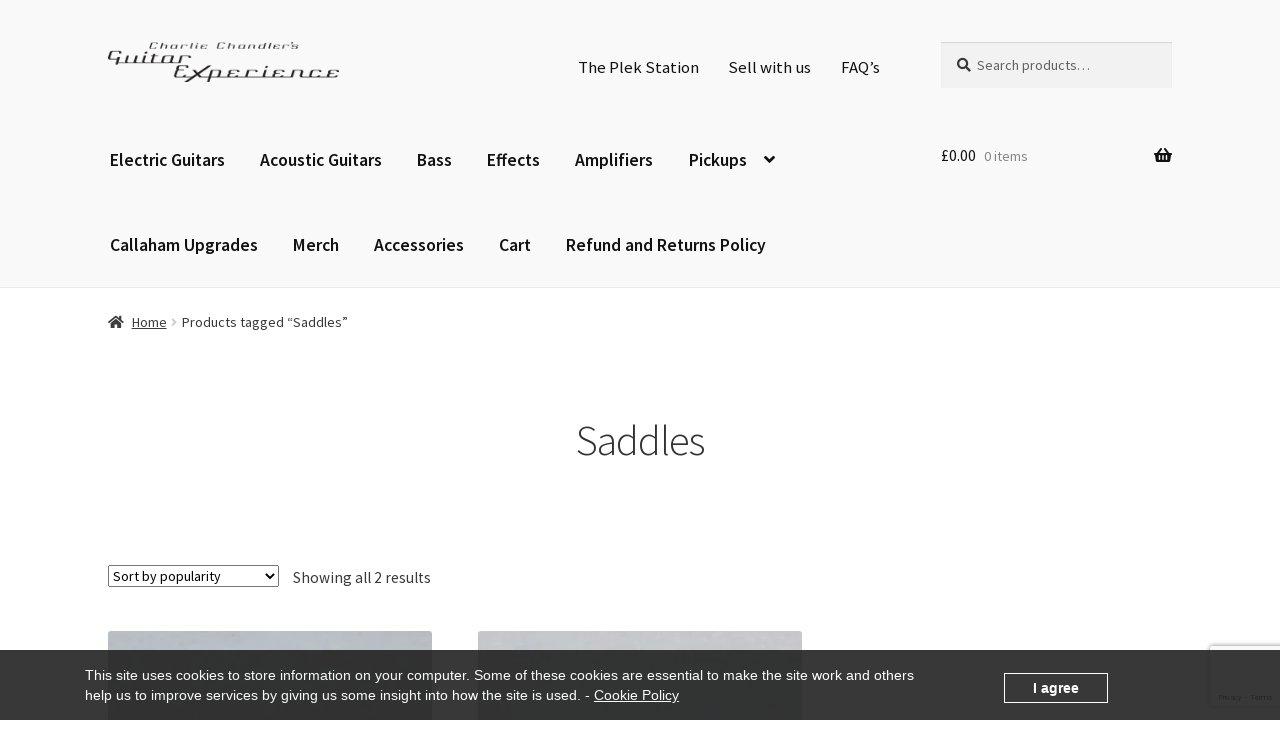

--- FILE ---
content_type: text/html; charset=UTF-8
request_url: https://ccgx.co.uk/product-tag/saddles/
body_size: 18927
content:
<!doctype html><html lang="en-US"><head><meta charset="UTF-8"><link rel="preconnect" href="https://fonts.gstatic.com/" crossorigin /><meta name="viewport" content="width=device-width, initial-scale=1"><link rel="profile" href="http://gmpg.org/xfn/11"><link rel="pingback" href="https://ccgx.co.uk/xmlrpc.php"><title>Saddles &#8211; ccgx.co.uk</title><meta name='robots' content='max-image-preview:large' /><link rel='dns-prefetch' href='//capi-automation.s3.us-east-2.amazonaws.com' /><link rel='dns-prefetch' href='//www.googletagmanager.com' /><link rel='dns-prefetch' href='//fonts.googleapis.com' /><link rel="alternate" type="application/rss+xml" title="ccgx.co.uk &raquo; Feed" href="https://ccgx.co.uk/feed/" /><link rel="alternate" type="application/rss+xml" title="ccgx.co.uk &raquo; Comments Feed" href="https://ccgx.co.uk/comments/feed/" /><link rel="alternate" type="application/rss+xml" title="ccgx.co.uk &raquo; Saddles Tag Feed" href="https://ccgx.co.uk/product-tag/saddles/feed/" /><style id='wp-img-auto-sizes-contain-inline-css'>img:is([sizes=auto i],[sizes^="auto," i]){contain-intrinsic-size:3000px 1500px}
/*# sourceURL=wp-img-auto-sizes-contain-inline-css */</style> <script>WebFontConfig={google:{families:["Source Sans Pro:400,300,300italic,400italic,600,700,900:latin,latin-ext&display=swap"]}};if ( typeof WebFont === "object" && typeof WebFont.load === "function" ) { WebFont.load( WebFontConfig ); }</script><script data-optimized="1" src="https://ccgx.co.uk/wp-content/plugins/litespeed-cache/assets/js/webfontloader.min.js"></script> <link data-optimized="1" rel='stylesheet' id='wp-block-library-css' href='https://ccgx.co.uk/wp-content/litespeed/css/12b0f339828ba78c35131e984c411ace.css?ver=df484' media='all' /><link data-optimized="1" rel='stylesheet' id='wc-blocks-style-css' href='https://ccgx.co.uk/wp-content/litespeed/css/84ca1f316779ecc6b63ddf590f1a464b.css?ver=ed5c2' media='all' /><style id='global-styles-inline-css'>:root{--wp--preset--aspect-ratio--square: 1;--wp--preset--aspect-ratio--4-3: 4/3;--wp--preset--aspect-ratio--3-4: 3/4;--wp--preset--aspect-ratio--3-2: 3/2;--wp--preset--aspect-ratio--2-3: 2/3;--wp--preset--aspect-ratio--16-9: 16/9;--wp--preset--aspect-ratio--9-16: 9/16;--wp--preset--color--black: #000000;--wp--preset--color--cyan-bluish-gray: #abb8c3;--wp--preset--color--white: #ffffff;--wp--preset--color--pale-pink: #f78da7;--wp--preset--color--vivid-red: #cf2e2e;--wp--preset--color--luminous-vivid-orange: #ff6900;--wp--preset--color--luminous-vivid-amber: #fcb900;--wp--preset--color--light-green-cyan: #7bdcb5;--wp--preset--color--vivid-green-cyan: #00d084;--wp--preset--color--pale-cyan-blue: #8ed1fc;--wp--preset--color--vivid-cyan-blue: #0693e3;--wp--preset--color--vivid-purple: #9b51e0;--wp--preset--gradient--vivid-cyan-blue-to-vivid-purple: linear-gradient(135deg,rgb(6,147,227) 0%,rgb(155,81,224) 100%);--wp--preset--gradient--light-green-cyan-to-vivid-green-cyan: linear-gradient(135deg,rgb(122,220,180) 0%,rgb(0,208,130) 100%);--wp--preset--gradient--luminous-vivid-amber-to-luminous-vivid-orange: linear-gradient(135deg,rgb(252,185,0) 0%,rgb(255,105,0) 100%);--wp--preset--gradient--luminous-vivid-orange-to-vivid-red: linear-gradient(135deg,rgb(255,105,0) 0%,rgb(207,46,46) 100%);--wp--preset--gradient--very-light-gray-to-cyan-bluish-gray: linear-gradient(135deg,rgb(238,238,238) 0%,rgb(169,184,195) 100%);--wp--preset--gradient--cool-to-warm-spectrum: linear-gradient(135deg,rgb(74,234,220) 0%,rgb(151,120,209) 20%,rgb(207,42,186) 40%,rgb(238,44,130) 60%,rgb(251,105,98) 80%,rgb(254,248,76) 100%);--wp--preset--gradient--blush-light-purple: linear-gradient(135deg,rgb(255,206,236) 0%,rgb(152,150,240) 100%);--wp--preset--gradient--blush-bordeaux: linear-gradient(135deg,rgb(254,205,165) 0%,rgb(254,45,45) 50%,rgb(107,0,62) 100%);--wp--preset--gradient--luminous-dusk: linear-gradient(135deg,rgb(255,203,112) 0%,rgb(199,81,192) 50%,rgb(65,88,208) 100%);--wp--preset--gradient--pale-ocean: linear-gradient(135deg,rgb(255,245,203) 0%,rgb(182,227,212) 50%,rgb(51,167,181) 100%);--wp--preset--gradient--electric-grass: linear-gradient(135deg,rgb(202,248,128) 0%,rgb(113,206,126) 100%);--wp--preset--gradient--midnight: linear-gradient(135deg,rgb(2,3,129) 0%,rgb(40,116,252) 100%);--wp--preset--font-size--small: 14px;--wp--preset--font-size--medium: 23px;--wp--preset--font-size--large: 26px;--wp--preset--font-size--x-large: 42px;--wp--preset--font-size--normal: 16px;--wp--preset--font-size--huge: 37px;--wp--preset--spacing--20: 0.44rem;--wp--preset--spacing--30: 0.67rem;--wp--preset--spacing--40: 1rem;--wp--preset--spacing--50: 1.5rem;--wp--preset--spacing--60: 2.25rem;--wp--preset--spacing--70: 3.38rem;--wp--preset--spacing--80: 5.06rem;--wp--preset--shadow--natural: 6px 6px 9px rgba(0, 0, 0, 0.2);--wp--preset--shadow--deep: 12px 12px 50px rgba(0, 0, 0, 0.4);--wp--preset--shadow--sharp: 6px 6px 0px rgba(0, 0, 0, 0.2);--wp--preset--shadow--outlined: 6px 6px 0px -3px rgb(255, 255, 255), 6px 6px rgb(0, 0, 0);--wp--preset--shadow--crisp: 6px 6px 0px rgb(0, 0, 0);}:root :where(.is-layout-flow) > :first-child{margin-block-start: 0;}:root :where(.is-layout-flow) > :last-child{margin-block-end: 0;}:root :where(.is-layout-flow) > *{margin-block-start: 24px;margin-block-end: 0;}:root :where(.is-layout-constrained) > :first-child{margin-block-start: 0;}:root :where(.is-layout-constrained) > :last-child{margin-block-end: 0;}:root :where(.is-layout-constrained) > *{margin-block-start: 24px;margin-block-end: 0;}:root :where(.is-layout-flex){gap: 24px;}:root :where(.is-layout-grid){gap: 24px;}body .is-layout-flex{display: flex;}.is-layout-flex{flex-wrap: wrap;align-items: center;}.is-layout-flex > :is(*, div){margin: 0;}body .is-layout-grid{display: grid;}.is-layout-grid > :is(*, div){margin: 0;}.has-black-color{color: var(--wp--preset--color--black) !important;}.has-cyan-bluish-gray-color{color: var(--wp--preset--color--cyan-bluish-gray) !important;}.has-white-color{color: var(--wp--preset--color--white) !important;}.has-pale-pink-color{color: var(--wp--preset--color--pale-pink) !important;}.has-vivid-red-color{color: var(--wp--preset--color--vivid-red) !important;}.has-luminous-vivid-orange-color{color: var(--wp--preset--color--luminous-vivid-orange) !important;}.has-luminous-vivid-amber-color{color: var(--wp--preset--color--luminous-vivid-amber) !important;}.has-light-green-cyan-color{color: var(--wp--preset--color--light-green-cyan) !important;}.has-vivid-green-cyan-color{color: var(--wp--preset--color--vivid-green-cyan) !important;}.has-pale-cyan-blue-color{color: var(--wp--preset--color--pale-cyan-blue) !important;}.has-vivid-cyan-blue-color{color: var(--wp--preset--color--vivid-cyan-blue) !important;}.has-vivid-purple-color{color: var(--wp--preset--color--vivid-purple) !important;}.has-black-background-color{background-color: var(--wp--preset--color--black) !important;}.has-cyan-bluish-gray-background-color{background-color: var(--wp--preset--color--cyan-bluish-gray) !important;}.has-white-background-color{background-color: var(--wp--preset--color--white) !important;}.has-pale-pink-background-color{background-color: var(--wp--preset--color--pale-pink) !important;}.has-vivid-red-background-color{background-color: var(--wp--preset--color--vivid-red) !important;}.has-luminous-vivid-orange-background-color{background-color: var(--wp--preset--color--luminous-vivid-orange) !important;}.has-luminous-vivid-amber-background-color{background-color: var(--wp--preset--color--luminous-vivid-amber) !important;}.has-light-green-cyan-background-color{background-color: var(--wp--preset--color--light-green-cyan) !important;}.has-vivid-green-cyan-background-color{background-color: var(--wp--preset--color--vivid-green-cyan) !important;}.has-pale-cyan-blue-background-color{background-color: var(--wp--preset--color--pale-cyan-blue) !important;}.has-vivid-cyan-blue-background-color{background-color: var(--wp--preset--color--vivid-cyan-blue) !important;}.has-vivid-purple-background-color{background-color: var(--wp--preset--color--vivid-purple) !important;}.has-black-border-color{border-color: var(--wp--preset--color--black) !important;}.has-cyan-bluish-gray-border-color{border-color: var(--wp--preset--color--cyan-bluish-gray) !important;}.has-white-border-color{border-color: var(--wp--preset--color--white) !important;}.has-pale-pink-border-color{border-color: var(--wp--preset--color--pale-pink) !important;}.has-vivid-red-border-color{border-color: var(--wp--preset--color--vivid-red) !important;}.has-luminous-vivid-orange-border-color{border-color: var(--wp--preset--color--luminous-vivid-orange) !important;}.has-luminous-vivid-amber-border-color{border-color: var(--wp--preset--color--luminous-vivid-amber) !important;}.has-light-green-cyan-border-color{border-color: var(--wp--preset--color--light-green-cyan) !important;}.has-vivid-green-cyan-border-color{border-color: var(--wp--preset--color--vivid-green-cyan) !important;}.has-pale-cyan-blue-border-color{border-color: var(--wp--preset--color--pale-cyan-blue) !important;}.has-vivid-cyan-blue-border-color{border-color: var(--wp--preset--color--vivid-cyan-blue) !important;}.has-vivid-purple-border-color{border-color: var(--wp--preset--color--vivid-purple) !important;}.has-vivid-cyan-blue-to-vivid-purple-gradient-background{background: var(--wp--preset--gradient--vivid-cyan-blue-to-vivid-purple) !important;}.has-light-green-cyan-to-vivid-green-cyan-gradient-background{background: var(--wp--preset--gradient--light-green-cyan-to-vivid-green-cyan) !important;}.has-luminous-vivid-amber-to-luminous-vivid-orange-gradient-background{background: var(--wp--preset--gradient--luminous-vivid-amber-to-luminous-vivid-orange) !important;}.has-luminous-vivid-orange-to-vivid-red-gradient-background{background: var(--wp--preset--gradient--luminous-vivid-orange-to-vivid-red) !important;}.has-very-light-gray-to-cyan-bluish-gray-gradient-background{background: var(--wp--preset--gradient--very-light-gray-to-cyan-bluish-gray) !important;}.has-cool-to-warm-spectrum-gradient-background{background: var(--wp--preset--gradient--cool-to-warm-spectrum) !important;}.has-blush-light-purple-gradient-background{background: var(--wp--preset--gradient--blush-light-purple) !important;}.has-blush-bordeaux-gradient-background{background: var(--wp--preset--gradient--blush-bordeaux) !important;}.has-luminous-dusk-gradient-background{background: var(--wp--preset--gradient--luminous-dusk) !important;}.has-pale-ocean-gradient-background{background: var(--wp--preset--gradient--pale-ocean) !important;}.has-electric-grass-gradient-background{background: var(--wp--preset--gradient--electric-grass) !important;}.has-midnight-gradient-background{background: var(--wp--preset--gradient--midnight) !important;}.has-small-font-size{font-size: var(--wp--preset--font-size--small) !important;}.has-medium-font-size{font-size: var(--wp--preset--font-size--medium) !important;}.has-large-font-size{font-size: var(--wp--preset--font-size--large) !important;}.has-x-large-font-size{font-size: var(--wp--preset--font-size--x-large) !important;}
/*# sourceURL=global-styles-inline-css */</style><style id='classic-theme-styles-inline-css'>/*! This file is auto-generated */
.wp-block-button__link{color:#fff;background-color:#32373c;border-radius:9999px;box-shadow:none;text-decoration:none;padding:calc(.667em + 2px) calc(1.333em + 2px);font-size:1.125em}.wp-block-file__button{background:#32373c;color:#fff;text-decoration:none}
/*# sourceURL=/wp-includes/css/classic-themes.min.css */</style><link data-optimized="1" rel='stylesheet' id='storefront-gutenberg-blocks-css' href='https://ccgx.co.uk/wp-content/litespeed/css/33316cf3a699f6c930a19bdbdb7131ad.css?ver=08791' media='all' /><style id='storefront-gutenberg-blocks-inline-css'>.wp-block-button__link:not(.has-text-color) {
					color: #ffffff;
				}

				.wp-block-button__link:not(.has-text-color):hover,
				.wp-block-button__link:not(.has-text-color):focus,
				.wp-block-button__link:not(.has-text-color):active {
					color: #ffffff;
				}

				.wp-block-button__link:not(.has-background) {
					background-color: #020202;
				}

				.wp-block-button__link:not(.has-background):hover,
				.wp-block-button__link:not(.has-background):focus,
				.wp-block-button__link:not(.has-background):active {
					border-color: #000000;
					background-color: #000000;
				}

				.wc-block-grid__products .wc-block-grid__product .wp-block-button__link {
					background-color: #020202;
					border-color: #020202;
					color: #ffffff;
				}

				.wp-block-quote footer,
				.wp-block-quote cite,
				.wp-block-quote__citation {
					color: #383838;
				}

				.wp-block-pullquote cite,
				.wp-block-pullquote footer,
				.wp-block-pullquote__citation {
					color: #383838;
				}

				.wp-block-image figcaption {
					color: #383838;
				}

				.wp-block-separator.is-style-dots::before {
					color: #333333;
				}

				.wp-block-file a.wp-block-file__button {
					color: #ffffff;
					background-color: #020202;
					border-color: #020202;
				}

				.wp-block-file a.wp-block-file__button:hover,
				.wp-block-file a.wp-block-file__button:focus,
				.wp-block-file a.wp-block-file__button:active {
					color: #ffffff;
					background-color: #000000;
				}

				.wp-block-code,
				.wp-block-preformatted pre {
					color: #383838;
				}

				.wp-block-table:not( .has-background ):not( .is-style-stripes ) tbody tr:nth-child(2n) td {
					background-color: #fdfdfd;
				}

				.wp-block-cover .wp-block-cover__inner-container h1:not(.has-text-color),
				.wp-block-cover .wp-block-cover__inner-container h2:not(.has-text-color),
				.wp-block-cover .wp-block-cover__inner-container h3:not(.has-text-color),
				.wp-block-cover .wp-block-cover__inner-container h4:not(.has-text-color),
				.wp-block-cover .wp-block-cover__inner-container h5:not(.has-text-color),
				.wp-block-cover .wp-block-cover__inner-container h6:not(.has-text-color) {
					color: #000000;
				}

				div.wc-block-components-price-slider__range-input-progress,
				.rtl .wc-block-components-price-slider__range-input-progress {
					--range-color: #dc143c;
				}

				/* Target only IE11 */
				@media all and (-ms-high-contrast: none), (-ms-high-contrast: active) {
					.wc-block-components-price-slider__range-input-progress {
						background: #dc143c;
					}
				}

				.wc-block-components-button:not(.is-link) {
					background-color: #020202;
					color: #ffffff;
				}

				.wc-block-components-button:not(.is-link):hover,
				.wc-block-components-button:not(.is-link):focus,
				.wc-block-components-button:not(.is-link):active {
					background-color: #000000;
					color: #ffffff;
				}

				.wc-block-components-button:not(.is-link):disabled {
					background-color: #020202;
					color: #ffffff;
				}

				.wc-block-cart__submit-container {
					background-color: #ffffff;
				}

				.wc-block-cart__submit-container::before {
					color: rgba(220,220,220,0.5);
				}

				.wc-block-components-order-summary-item__quantity {
					background-color: #ffffff;
					border-color: #383838;
					box-shadow: 0 0 0 2px #ffffff;
					color: #383838;
				}
			
/*# sourceURL=storefront-gutenberg-blocks-inline-css */</style><link data-optimized="1" rel='stylesheet' id='wpcentrics_scw_style-css' href='https://ccgx.co.uk/wp-content/litespeed/css/5c0430070a2ecd11e1247a596627e8cb.css?ver=a75c8' media='all' /><style id='woocommerce-inline-inline-css'>.woocommerce form .form-row .required { visibility: visible; }
/*# sourceURL=woocommerce-inline-inline-css */</style><link data-optimized="1" rel='stylesheet' id='parente2-style-css' href='https://ccgx.co.uk/wp-content/litespeed/css/5c2f245a87d0019387938ebc269fbb7e.css?ver=b95b9' media='all' /><link data-optimized="1" rel='stylesheet' id='childe2-style-css' href='https://ccgx.co.uk/wp-content/litespeed/css/be0faf9a67c19e5c43e79b3fc50bba56.css?ver=799d7' media='all' /><link data-optimized="1" rel='stylesheet' id='storefront-style-css' href='https://ccgx.co.uk/wp-content/litespeed/css/5c2f245a87d0019387938ebc269fbb7e.css?ver=a4107' media='all' /><style id='storefront-style-inline-css'>.main-navigation ul li a,
			.site-title a,
			ul.menu li a,
			.site-branding h1 a,
			button.menu-toggle,
			button.menu-toggle:hover,
			.handheld-navigation .dropdown-toggle {
				color: #111111;
			}

			button.menu-toggle,
			button.menu-toggle:hover {
				border-color: #111111;
			}

			.main-navigation ul li a:hover,
			.main-navigation ul li:hover > a,
			.site-title a:hover,
			.site-header ul.menu li.current-menu-item > a {
				color: #525252;
			}

			table:not( .has-background ) th {
				background-color: #f8f8f8;
			}

			table:not( .has-background ) tbody td {
				background-color: #fdfdfd;
			}

			table:not( .has-background ) tbody tr:nth-child(2n) td,
			fieldset,
			fieldset legend {
				background-color: #fbfbfb;
			}

			.site-header,
			.secondary-navigation ul ul,
			.main-navigation ul.menu > li.menu-item-has-children:after,
			.secondary-navigation ul.menu ul,
			.storefront-handheld-footer-bar,
			.storefront-handheld-footer-bar ul li > a,
			.storefront-handheld-footer-bar ul li.search .site-search,
			button.menu-toggle,
			button.menu-toggle:hover {
				background-color: #f9f9f9;
			}

			p.site-description,
			.site-header,
			.storefront-handheld-footer-bar {
				color: #111111;
			}

			button.menu-toggle:after,
			button.menu-toggle:before,
			button.menu-toggle span:before {
				background-color: #111111;
			}

			h1, h2, h3, h4, h5, h6, .wc-block-grid__product-title {
				color: #333333;
			}

			.widget h1 {
				border-bottom-color: #333333;
			}

			body,
			.secondary-navigation a {
				color: #383838;
			}

			.widget-area .widget a,
			.hentry .entry-header .posted-on a,
			.hentry .entry-header .post-author a,
			.hentry .entry-header .post-comments a,
			.hentry .entry-header .byline a {
				color: #3d3d3d;
			}

			a {
				color: #dc143c;
			}

			a:focus,
			button:focus,
			.button.alt:focus,
			input:focus,
			textarea:focus,
			input[type="button"]:focus,
			input[type="reset"]:focus,
			input[type="submit"]:focus,
			input[type="email"]:focus,
			input[type="tel"]:focus,
			input[type="url"]:focus,
			input[type="password"]:focus,
			input[type="search"]:focus {
				outline-color: #dc143c;
			}

			button, input[type="button"], input[type="reset"], input[type="submit"], .button, .widget a.button {
				background-color: #020202;
				border-color: #020202;
				color: #ffffff;
			}

			button:hover, input[type="button"]:hover, input[type="reset"]:hover, input[type="submit"]:hover, .button:hover, .widget a.button:hover {
				background-color: #000000;
				border-color: #000000;
				color: #ffffff;
			}

			button.alt, input[type="button"].alt, input[type="reset"].alt, input[type="submit"].alt, .button.alt, .widget-area .widget a.button.alt {
				background-color: #020202;
				border-color: #020202;
				color: #ffffff;
			}

			button.alt:hover, input[type="button"].alt:hover, input[type="reset"].alt:hover, input[type="submit"].alt:hover, .button.alt:hover, .widget-area .widget a.button.alt:hover {
				background-color: #000000;
				border-color: #000000;
				color: #ffffff;
			}

			.pagination .page-numbers li .page-numbers.current {
				background-color: #e6e6e6;
				color: #2e2e2e;
			}

			#comments .comment-list .comment-content .comment-text {
				background-color: #f8f8f8;
			}

			.site-footer {
				background-color: #f0f0f0;
				color: #6d6d6d;
			}

			.site-footer a:not(.button):not(.components-button) {
				color: #333333;
			}

			.site-footer .storefront-handheld-footer-bar a:not(.button):not(.components-button) {
				color: #111111;
			}

			.site-footer h1, .site-footer h2, .site-footer h3, .site-footer h4, .site-footer h5, .site-footer h6, .site-footer .widget .widget-title, .site-footer .widget .widgettitle {
				color: #333333;
			}

			.page-template-template-homepage.has-post-thumbnail .type-page.has-post-thumbnail .entry-title {
				color: #000000;
			}

			.page-template-template-homepage.has-post-thumbnail .type-page.has-post-thumbnail .entry-content {
				color: #000000;
			}

			@media screen and ( min-width: 768px ) {
				.secondary-navigation ul.menu a:hover {
					color: #2a2a2a;
				}

				.secondary-navigation ul.menu a {
					color: #111111;
				}

				.main-navigation ul.menu ul.sub-menu,
				.main-navigation ul.nav-menu ul.children {
					background-color: #eaeaea;
				}

				.site-header {
					border-bottom-color: #eaeaea;
				}
			}
/*# sourceURL=storefront-style-inline-css */</style><link data-optimized="1" rel='stylesheet' id='storefront-icons-css' href='https://ccgx.co.uk/wp-content/litespeed/css/651dba8a8ff452e73fa6ca49c1e452c1.css?ver=9ee6f' media='all' /><link data-optimized="1" rel='stylesheet' id='webarx-css' href='https://ccgx.co.uk/wp-content/litespeed/css/a76581847ae84edea707cfcbce9f5456.css?ver=3cdd2' media='all' /><link data-optimized="1" rel='stylesheet' id='storefront-woocommerce-style-css' href='https://ccgx.co.uk/wp-content/litespeed/css/de58385b0721b90244428bc239230087.css?ver=ba700' media='all' /><style id='storefront-woocommerce-style-inline-css'>@font-face {
				font-family: star;
				src: url(https://ccgx.co.uk/wp-content/plugins/woocommerce/assets/fonts/star.eot);
				src:
					url(https://ccgx.co.uk/wp-content/plugins/woocommerce/assets/fonts/star.eot?#iefix) format("embedded-opentype"),
					url(https://ccgx.co.uk/wp-content/plugins/woocommerce/assets/fonts/star.woff) format("woff"),
					url(https://ccgx.co.uk/wp-content/plugins/woocommerce/assets/fonts/star.ttf) format("truetype"),
					url(https://ccgx.co.uk/wp-content/plugins/woocommerce/assets/fonts/star.svg#star) format("svg");
				font-weight: 400;
				font-style: normal;
			}
			@font-face {
				font-family: WooCommerce;
				src: url(https://ccgx.co.uk/wp-content/plugins/woocommerce/assets/fonts/WooCommerce.eot);
				src:
					url(https://ccgx.co.uk/wp-content/plugins/woocommerce/assets/fonts/WooCommerce.eot?#iefix) format("embedded-opentype"),
					url(https://ccgx.co.uk/wp-content/plugins/woocommerce/assets/fonts/WooCommerce.woff) format("woff"),
					url(https://ccgx.co.uk/wp-content/plugins/woocommerce/assets/fonts/WooCommerce.ttf) format("truetype"),
					url(https://ccgx.co.uk/wp-content/plugins/woocommerce/assets/fonts/WooCommerce.svg#WooCommerce) format("svg");
				font-weight: 400;
				font-style: normal;
			}

			a.cart-contents,
			.site-header-cart .widget_shopping_cart a {
				color: #111111;
			}

			a.cart-contents:hover,
			.site-header-cart .widget_shopping_cart a:hover,
			.site-header-cart:hover > li > a {
				color: #525252;
			}

			table.cart td.product-remove,
			table.cart td.actions {
				border-top-color: #ffffff;
			}

			.storefront-handheld-footer-bar ul li.cart .count {
				background-color: #111111;
				color: #f9f9f9;
				border-color: #f9f9f9;
			}

			.woocommerce-tabs ul.tabs li.active a,
			ul.products li.product .price,
			.onsale,
			.wc-block-grid__product-onsale,
			.widget_search form:before,
			.widget_product_search form:before {
				color: #383838;
			}

			.woocommerce-breadcrumb a,
			a.woocommerce-review-link,
			.product_meta a {
				color: #3d3d3d;
			}

			.wc-block-grid__product-onsale,
			.onsale {
				border-color: #383838;
			}

			.star-rating span:before,
			.quantity .plus, .quantity .minus,
			p.stars a:hover:after,
			p.stars a:after,
			.star-rating span:before,
			#payment .payment_methods li input[type=radio]:first-child:checked+label:before {
				color: #dc143c;
			}

			.widget_price_filter .ui-slider .ui-slider-range,
			.widget_price_filter .ui-slider .ui-slider-handle {
				background-color: #dc143c;
			}

			.order_details {
				background-color: #f8f8f8;
			}

			.order_details > li {
				border-bottom: 1px dotted #e3e3e3;
			}

			.order_details:before,
			.order_details:after {
				background: -webkit-linear-gradient(transparent 0,transparent 0),-webkit-linear-gradient(135deg,#f8f8f8 33.33%,transparent 33.33%),-webkit-linear-gradient(45deg,#f8f8f8 33.33%,transparent 33.33%)
			}

			#order_review {
				background-color: #ffffff;
			}

			#payment .payment_methods > li .payment_box,
			#payment .place-order {
				background-color: #fafafa;
			}

			#payment .payment_methods > li:not(.woocommerce-notice) {
				background-color: #f5f5f5;
			}

			#payment .payment_methods > li:not(.woocommerce-notice):hover {
				background-color: #f0f0f0;
			}

			.woocommerce-pagination .page-numbers li .page-numbers.current {
				background-color: #e6e6e6;
				color: #2e2e2e;
			}

			.wc-block-grid__product-onsale,
			.onsale,
			.woocommerce-pagination .page-numbers li .page-numbers:not(.current) {
				color: #383838;
			}

			p.stars a:before,
			p.stars a:hover~a:before,
			p.stars.selected a.active~a:before {
				color: #383838;
			}

			p.stars.selected a.active:before,
			p.stars:hover a:before,
			p.stars.selected a:not(.active):before,
			p.stars.selected a.active:before {
				color: #dc143c;
			}

			.single-product div.product .woocommerce-product-gallery .woocommerce-product-gallery__trigger {
				background-color: #020202;
				color: #ffffff;
			}

			.single-product div.product .woocommerce-product-gallery .woocommerce-product-gallery__trigger:hover {
				background-color: #000000;
				border-color: #000000;
				color: #ffffff;
			}

			.button.added_to_cart:focus,
			.button.wc-forward:focus {
				outline-color: #dc143c;
			}

			.added_to_cart,
			.site-header-cart .widget_shopping_cart a.button,
			.wc-block-grid__products .wc-block-grid__product .wp-block-button__link {
				background-color: #020202;
				border-color: #020202;
				color: #ffffff;
			}

			.added_to_cart:hover,
			.site-header-cart .widget_shopping_cart a.button:hover,
			.wc-block-grid__products .wc-block-grid__product .wp-block-button__link:hover {
				background-color: #000000;
				border-color: #000000;
				color: #ffffff;
			}

			.added_to_cart.alt, .added_to_cart, .widget a.button.checkout {
				background-color: #020202;
				border-color: #020202;
				color: #ffffff;
			}

			.added_to_cart.alt:hover, .added_to_cart:hover, .widget a.button.checkout:hover {
				background-color: #000000;
				border-color: #000000;
				color: #ffffff;
			}

			.button.loading {
				color: #020202;
			}

			.button.loading:hover {
				background-color: #020202;
			}

			.button.loading:after {
				color: #ffffff;
			}

			@media screen and ( min-width: 768px ) {
				.site-header-cart .widget_shopping_cart,
				.site-header .product_list_widget li .quantity {
					color: #111111;
				}

				.site-header-cart .widget_shopping_cart .buttons,
				.site-header-cart .widget_shopping_cart .total {
					background-color: #efefef;
				}

				.site-header-cart .widget_shopping_cart {
					background-color: #eaeaea;
				}
			}
				.storefront-product-pagination a {
					color: #383838;
					background-color: #ffffff;
				}
				.storefront-sticky-add-to-cart {
					color: #383838;
					background-color: #ffffff;
				}

				.storefront-sticky-add-to-cart a:not(.button) {
					color: #111111;
				}
/*# sourceURL=storefront-woocommerce-style-inline-css */</style><link data-optimized="1" rel='stylesheet' id='storefront-child-style-css' href='https://ccgx.co.uk/wp-content/litespeed/css/be0faf9a67c19e5c43e79b3fc50bba56.css?ver=5831a' media='all' /><link data-optimized="1" rel='stylesheet' id='storefront-woocommerce-brands-style-css' href='https://ccgx.co.uk/wp-content/litespeed/css/89f86c9d66eb716275b2943322c2d235.css?ver=de554' media='all' /> <script src="https://ccgx.co.uk/wp-includes/js/jquery/jquery.min.js?ver=3.7.1" id="jquery-core-js"></script> <script data-optimized="1" src="https://ccgx.co.uk/wp-content/litespeed/js/26164c7886b12b9cfbc3fcd14b1fbd2c.js?ver=9bc16" id="jquery-migrate-js"></script> <script data-optimized="1" src="https://ccgx.co.uk/wp-content/litespeed/js/bbe699575954d7d2c2f359b5a82aa798.js?ver=0e48f" id="wc-jquery-blockui-js" defer data-wp-strategy="defer"></script> <script id="wc-add-to-cart-js-extra">var wc_add_to_cart_params = {"ajax_url":"/wp-admin/admin-ajax.php","wc_ajax_url":"/?wc-ajax=%%endpoint%%","i18n_view_cart":"View cart","cart_url":"https://ccgx.co.uk/cart/","is_cart":"","cart_redirect_after_add":"no"};
//# sourceURL=wc-add-to-cart-js-extra</script> <script data-optimized="1" src="https://ccgx.co.uk/wp-content/litespeed/js/2ff3f4454610efea2c15c8297eb3cd0b.js?ver=d99cc" id="wc-add-to-cart-js" defer data-wp-strategy="defer"></script> <script data-optimized="1" src="https://ccgx.co.uk/wp-content/litespeed/js/2256c66b6500da9581ccedab82129b15.js?ver=40319" id="wc-js-cookie-js" defer data-wp-strategy="defer"></script> <script id="woocommerce-js-extra">var woocommerce_params = {"ajax_url":"/wp-admin/admin-ajax.php","wc_ajax_url":"/?wc-ajax=%%endpoint%%","i18n_password_show":"Show password","i18n_password_hide":"Hide password"};
//# sourceURL=woocommerce-js-extra</script> <script data-optimized="1" src="https://ccgx.co.uk/wp-content/litespeed/js/a58a06206a8fc7e03cd69cd714a26d11.js?ver=05b4e" id="woocommerce-js" defer data-wp-strategy="defer"></script> <script id="WCPAY_ASSETS-js-extra">var wcpayAssets = {"url":"https://ccgx.co.uk/wp-content/plugins/woocommerce-payments/dist/"};
//# sourceURL=WCPAY_ASSETS-js-extra</script> <script id="wc-cart-fragments-js-extra">var wc_cart_fragments_params = {"ajax_url":"/wp-admin/admin-ajax.php","wc_ajax_url":"/?wc-ajax=%%endpoint%%","cart_hash_key":"wc_cart_hash_e647d95c81c44b25389e2ef7975a83f2","fragment_name":"wc_fragments_e647d95c81c44b25389e2ef7975a83f2","request_timeout":"5000"};
//# sourceURL=wc-cart-fragments-js-extra</script> <script data-optimized="1" src="https://ccgx.co.uk/wp-content/litespeed/js/e909fbf78d416e3ba6bf2cecb8a11414.js?ver=46aa2" id="wc-cart-fragments-js" defer data-wp-strategy="defer"></script> <script data-optimized="1" src="https://ccgx.co.uk/wp-content/litespeed/js/72d1e4f119b2aaa2a9d54b73ce095bdd.js?ver=88939" id="webarx-js"></script> 
 <script src="https://www.googletagmanager.com/gtag/js?id=GT-KTB492K" id="google_gtagjs-js" async></script> <script id="google_gtagjs-js-after">window.dataLayer = window.dataLayer || [];function gtag(){dataLayer.push(arguments);}
gtag("set","linker",{"domains":["ccgx.co.uk"]});
gtag("js", new Date());
gtag("set", "developer_id.dZTNiMT", true);
gtag("config", "GT-KTB492K");
//# sourceURL=google_gtagjs-js-after</script> <link rel="https://api.w.org/" href="https://ccgx.co.uk/wp-json/" /><link rel="alternate" title="JSON" type="application/json" href="https://ccgx.co.uk/wp-json/wp/v2/product_tag/207" /><link rel="EditURI" type="application/rsd+xml" title="RSD" href="https://ccgx.co.uk/xmlrpc.php?rsd" /><meta name="generator" content="Site Kit by Google 1.170.0" />	<noscript><style>.woocommerce-product-gallery{ opacity: 1 !important; }</style></noscript><meta name="google-adsense-platform-account" content="ca-host-pub-2644536267352236"><meta name="google-adsense-platform-domain" content="sitekit.withgoogle.com">
 <script  type="text/javascript">!function(f,b,e,v,n,t,s){if(f.fbq)return;n=f.fbq=function(){n.callMethod?
					n.callMethod.apply(n,arguments):n.queue.push(arguments)};if(!f._fbq)f._fbq=n;
					n.push=n;n.loaded=!0;n.version='2.0';n.queue=[];t=b.createElement(e);t.async=!0;
					t.src=v;s=b.getElementsByTagName(e)[0];s.parentNode.insertBefore(t,s)}(window,
					document,'script','https://connect.facebook.net/en_US/fbevents.js');</script>  <script  type="text/javascript">fbq('init', '656458248627042', {}, {
    "agent": "woocommerce_6-10.4.3-3.5.15"
});

				document.addEventListener( 'DOMContentLoaded', function() {
					// Insert placeholder for events injected when a product is added to the cart through AJAX.
					document.body.insertAdjacentHTML( 'beforeend', '<div class=\"wc-facebook-pixel-event-placeholder\"></div>' );
				}, false );</script> 
 <script data-cnb-version="1.5.5" type="text/javascript" async="async" src="https://user.callnowbutton.com/domain_7a4b880e_cbe5_41fd_abf3_f644198e3484.js?dbver=1766148193"></script> <link rel="icon" href="https://ccgx.co.uk/wp-content/uploads/2020/11/cropped-favicon-32x32.png" sizes="32x32" /><link rel="icon" href="https://ccgx.co.uk/wp-content/uploads/2020/11/cropped-favicon-192x192.png" sizes="192x192" /><link rel="apple-touch-icon" href="https://ccgx.co.uk/wp-content/uploads/2020/11/cropped-favicon-180x180.png" /><meta name="msapplication-TileImage" content="https://ccgx.co.uk/wp-content/uploads/2020/11/cropped-favicon-270x270.png" /><style id="wp-custom-css">p {
	font-size: 1.1em
}

.site-header .custom-logo-link img, .site-header .site-logo-anchor img, .site-header .site-logo-link img {
	max-width: 400px;
}


.site-footer {
   color: #ffffff;
   background-color: #000000;
}

.site-footer h1, .site-footer h2, .site-footer h3, .site-footer h4, .site-footer h5, .site-footer h6, .site-footer .widget .widget-title, .site-footer .widget .widgettitle {
	color: #fff;
}

.woocommerce-store-notice {
	background-color: #ff3333;
}

.demo_store {
   position: fixed;
   left: 0;
   bottom: 240px;
   right: 0;
}	

p.woocommerce-store-notice.demo_store {
		font-size: 1.3em;
	}

#menu-shop-menu a {
	font-weight: 600;
	font-size: 1.1em;
}

#menu-top-menu a {
	font-size: 1.2em;
}

.wc-block-grid__product-onsale, .onsale {
	color: #fff;
	background-color: #DC143C;
	border: none;
}
a.button.product_type_simple.add_to_cart_button.ajax_add_to_cart {
 
}</style><link data-optimized="1" rel='stylesheet' id='wc-stripe-blocks-checkout-style-css' href='https://ccgx.co.uk/wp-content/litespeed/css/64e6bc182f48014f1c3a06c18fc3fd9b.css?ver=e2792' media='all' /><link data-optimized="1" rel='stylesheet' id='jquery-ui-css' href='https://ccgx.co.uk/wp-content/litespeed/css/76420a35b009a96d80cdb7565826a4fb.css?ver=ae8c5' media='all' /><link data-optimized="1" rel='stylesheet' id='wpforms-classic-base-css' href='https://ccgx.co.uk/wp-content/litespeed/css/c0ccc8820da7202974d9a4d4a51e95e8.css?ver=36214' media='all' /></head><body class="archive tax-product_tag term-saddles term-207 wp-custom-logo wp-embed-responsive wp-theme-storefront wp-child-theme-StorefrontChild theme-storefront woocommerce woocommerce-page woocommerce-no-js storefront-full-width-content storefront-secondary-navigation storefront-align-wide right-sidebar woocommerce-active"><div id="page" class="hfeed site"><header id="masthead" class="site-header" role="banner" style=""><div class="col-full">		<a class="skip-link screen-reader-text" href="#site-navigation">Skip to navigation</a>
<a class="skip-link screen-reader-text" href="#content">Skip to content</a><div class="site-branding">
<a href="https://ccgx.co.uk/" class="custom-logo-link" rel="home"><img width="1096" height="191" src="https://ccgx.co.uk/wp-content/uploads/2020/11/cropped-logo.png" class="custom-logo" alt="ccgx.co.uk" decoding="async" fetchpriority="high" srcset="https://ccgx.co.uk/wp-content/uploads/2020/11/cropped-logo.png 1096w, https://ccgx.co.uk/wp-content/uploads/2020/11/cropped-logo-416x72.png 416w, https://ccgx.co.uk/wp-content/uploads/2020/11/cropped-logo-300x52.png 300w, https://ccgx.co.uk/wp-content/uploads/2020/11/cropped-logo-1024x178.png 1024w, https://ccgx.co.uk/wp-content/uploads/2020/11/cropped-logo-768x134.png 768w" sizes="(max-width: 1096px) 100vw, 1096px" /></a></div><nav class="secondary-navigation" role="navigation" aria-label="Secondary Navigation"><div class="menu-top-menu-container"><ul id="menu-top-menu" class="menu"><li id="menu-item-76" class="menu-item menu-item-type-post_type menu-item-object-page menu-item-76"><a href="https://ccgx.co.uk/plek/">The Plek Station</a></li><li id="menu-item-82" class="menu-item menu-item-type-post_type menu-item-object-page menu-item-82"><a href="https://ccgx.co.uk/sell/">Sell with us</a></li><li id="menu-item-1946" class="menu-item menu-item-type-post_type menu-item-object-page menu-item-1946"><a href="https://ccgx.co.uk/faq/">FAQ&#8217;s</a></li></ul></div></nav><div class="site-search"><div class="widget woocommerce widget_product_search"><form role="search" method="get" class="woocommerce-product-search" action="https://ccgx.co.uk/">
<label class="screen-reader-text" for="woocommerce-product-search-field-0">Search for:</label>
<input type="search" id="woocommerce-product-search-field-0" class="search-field" placeholder="Search products&hellip;" value="" name="s" />
<button type="submit" value="Search" class="">Search</button>
<input type="hidden" name="post_type" value="product" /></form></div></div></div><div class="storefront-primary-navigation"><div class="col-full"><nav id="site-navigation" class="main-navigation" role="navigation" aria-label="Primary Navigation">
<button id="site-navigation-menu-toggle" class="menu-toggle" aria-controls="site-navigation" aria-expanded="false"><span>Menu</span></button><div class="primary-navigation"><ul id="menu-shop-menu" class="menu"><li id="menu-item-3131" class="menu-item menu-item-type-taxonomy menu-item-object-product_cat menu-item-3131"><a href="https://ccgx.co.uk/shop/electric-guitars/">Electric Guitars</a></li><li id="menu-item-3126" class="menu-item menu-item-type-taxonomy menu-item-object-product_cat menu-item-3126"><a href="https://ccgx.co.uk/shop/acoustic-guitars/">Acoustic Guitars</a></li><li id="menu-item-3128" class="menu-item menu-item-type-taxonomy menu-item-object-product_cat menu-item-3128"><a href="https://ccgx.co.uk/shop/bass/">Bass</a></li><li id="menu-item-3130" class="menu-item menu-item-type-taxonomy menu-item-object-product_cat menu-item-3130"><a href="https://ccgx.co.uk/shop/effects/">Effects</a></li><li id="menu-item-3127" class="menu-item menu-item-type-taxonomy menu-item-object-product_cat menu-item-3127"><a href="https://ccgx.co.uk/shop/amplifiers/">Amplifiers</a></li><li id="menu-item-3136" class="menu-item menu-item-type-taxonomy menu-item-object-product_cat menu-item-has-children menu-item-3136"><a href="https://ccgx.co.uk/shop/pickups/">Pickups</a><ul class="sub-menu"><li id="menu-item-3139" class="menu-item menu-item-type-taxonomy menu-item-object-product_cat menu-item-3139"><a href="https://ccgx.co.uk/shop/pickups/lollar/">Lollar</a></li><li id="menu-item-3137" class="menu-item menu-item-type-taxonomy menu-item-object-product_cat menu-item-3137"><a href="https://ccgx.co.uk/shop/pickups/fralin/">Fralin</a></li><li id="menu-item-3138" class="menu-item menu-item-type-taxonomy menu-item-object-product_cat menu-item-3138"><a href="https://ccgx.co.uk/shop/pickups/kk/">K&amp;K</a></li><li id="menu-item-3140" class="menu-item menu-item-type-taxonomy menu-item-object-product_cat menu-item-3140"><a href="https://ccgx.co.uk/shop/pickups/other/">Other pickups</a></li></ul></li><li id="menu-item-4126" class="menu-item menu-item-type-taxonomy menu-item-object-product_cat menu-item-4126"><a href="https://ccgx.co.uk/shop/parts/callaham/">Callaham Upgrades</a></li><li id="menu-item-14194" class="menu-item menu-item-type-taxonomy menu-item-object-product_cat menu-item-14194"><a href="https://ccgx.co.uk/shop/merch/">Merch</a></li><li id="menu-item-3125" class="menu-item menu-item-type-taxonomy menu-item-object-product_cat menu-item-3125"><a href="https://ccgx.co.uk/shop/accessories/">Accessories</a></li><li id="menu-item-3141" class="menu-item menu-item-type-post_type menu-item-object-page menu-item-3141"><a href="https://ccgx.co.uk/cart/">Cart</a></li><li id="menu-item-13706" class="menu-item menu-item-type-post_type menu-item-object-page menu-item-13706"><a href="https://ccgx.co.uk/refund_returns/">Refund and Returns Policy</a></li></ul></div><div class="handheld-navigation"><ul id="menu-shop-menu-1" class="menu"><li class="menu-item menu-item-type-taxonomy menu-item-object-product_cat menu-item-3131"><a href="https://ccgx.co.uk/shop/electric-guitars/">Electric Guitars</a></li><li class="menu-item menu-item-type-taxonomy menu-item-object-product_cat menu-item-3126"><a href="https://ccgx.co.uk/shop/acoustic-guitars/">Acoustic Guitars</a></li><li class="menu-item menu-item-type-taxonomy menu-item-object-product_cat menu-item-3128"><a href="https://ccgx.co.uk/shop/bass/">Bass</a></li><li class="menu-item menu-item-type-taxonomy menu-item-object-product_cat menu-item-3130"><a href="https://ccgx.co.uk/shop/effects/">Effects</a></li><li class="menu-item menu-item-type-taxonomy menu-item-object-product_cat menu-item-3127"><a href="https://ccgx.co.uk/shop/amplifiers/">Amplifiers</a></li><li class="menu-item menu-item-type-taxonomy menu-item-object-product_cat menu-item-has-children menu-item-3136"><a href="https://ccgx.co.uk/shop/pickups/">Pickups</a><ul class="sub-menu"><li class="menu-item menu-item-type-taxonomy menu-item-object-product_cat menu-item-3139"><a href="https://ccgx.co.uk/shop/pickups/lollar/">Lollar</a></li><li class="menu-item menu-item-type-taxonomy menu-item-object-product_cat menu-item-3137"><a href="https://ccgx.co.uk/shop/pickups/fralin/">Fralin</a></li><li class="menu-item menu-item-type-taxonomy menu-item-object-product_cat menu-item-3138"><a href="https://ccgx.co.uk/shop/pickups/kk/">K&amp;K</a></li><li class="menu-item menu-item-type-taxonomy menu-item-object-product_cat menu-item-3140"><a href="https://ccgx.co.uk/shop/pickups/other/">Other pickups</a></li></ul></li><li class="menu-item menu-item-type-taxonomy menu-item-object-product_cat menu-item-4126"><a href="https://ccgx.co.uk/shop/parts/callaham/">Callaham Upgrades</a></li><li class="menu-item menu-item-type-taxonomy menu-item-object-product_cat menu-item-14194"><a href="https://ccgx.co.uk/shop/merch/">Merch</a></li><li class="menu-item menu-item-type-taxonomy menu-item-object-product_cat menu-item-3125"><a href="https://ccgx.co.uk/shop/accessories/">Accessories</a></li><li class="menu-item menu-item-type-post_type menu-item-object-page menu-item-3141"><a href="https://ccgx.co.uk/cart/">Cart</a></li><li class="menu-item menu-item-type-post_type menu-item-object-page menu-item-13706"><a href="https://ccgx.co.uk/refund_returns/">Refund and Returns Policy</a></li></ul></div></nav><ul id="site-header-cart" class="site-header-cart menu"><li class="">
<a class="cart-contents" href="https://ccgx.co.uk/cart/" title="View your shopping cart">
<span class="woocommerce-Price-amount amount"><span class="woocommerce-Price-currencySymbol">&pound;</span>0.00</span> <span class="count">0 items</span>
</a></li><li><div class="widget woocommerce widget_shopping_cart"><div class="widget_shopping_cart_content"></div></div></li></ul></div></div></header><div class="storefront-breadcrumb"><div class="col-full"><nav class="woocommerce-breadcrumb" aria-label="breadcrumbs"><a href="https://ccgx.co.uk">Home</a><span class="breadcrumb-separator"> / </span>Products tagged &ldquo;Saddles&rdquo;</nav></div></div><div id="content" class="site-content" tabindex="-1"><div class="col-full"><div class="woocommerce"></div><div id="primary" class="content-area"><main id="main" class="site-main" role="main"><header class="woocommerce-products-header"><h1 class="woocommerce-products-header__title page-title">Saddles</h1></header><div class="storefront-sorting"><div class="woocommerce-notices-wrapper"></div><form class="woocommerce-ordering" method="get">
<select
name="orderby"
class="orderby"
aria-label="Shop order"
><option value="popularity"  selected='selected'>Sort by popularity</option><option value="date" >Sort by latest</option><option value="price" >Sort by price: low to high</option><option value="price-desc" >Sort by price: high to low</option>
</select>
<input type="hidden" name="paged" value="1" /></form><p class="woocommerce-result-count" role="alert" aria-relevant="all" data-is-sorted-by="true">
Showing all 2 results<span class="screen-reader-text">Sorted by popularity</span></p></div><ul class="products columns-3"><li class="product type-product post-499 status-publish first instock product_cat-callaham product_cat-new-parts product_tag-callaham product_tag-saddles product_tag-telecaster has-post-thumbnail shipping-taxable purchasable product-type-variable">
<a href="https://ccgx.co.uk/product/callaham-telecaster-saddles/" class="woocommerce-LoopProduct-link woocommerce-loop-product__link"><img width="324" height="648" src="https://ccgx.co.uk/wp-content/uploads/2020/11/enhancedbrass3-324x648.jpg" class="attachment-woocommerce_thumbnail size-woocommerce_thumbnail" alt="Callaham Telecaster Saddles" decoding="async" /><h2 class="woocommerce-loop-product__title">Callaham Telecaster Saddles</h2>
<span class="price"><span class="woocommerce-Price-amount amount" aria-hidden="true"><bdi><span class="woocommerce-Price-currencySymbol">&pound;</span>41.95</bdi></span> <span aria-hidden="true">&ndash;</span> <span class="woocommerce-Price-amount amount" aria-hidden="true"><bdi><span class="woocommerce-Price-currencySymbol">&pound;</span>49.95</bdi></span><span class="screen-reader-text">Price range: &pound;41.95 through &pound;49.95</span></span>
</a><a href="https://ccgx.co.uk/product/callaham-telecaster-saddles/" aria-describedby="woocommerce_loop_add_to_cart_link_describedby_499" data-quantity="1" class="button product_type_variable add_to_cart_button" data-product_id="499" data-product_sku="" aria-label="Select options for &ldquo;Callaham Telecaster Saddles&rdquo;" rel="nofollow">Select options</a>	<span id="woocommerce_loop_add_to_cart_link_describedby_499" class="screen-reader-text">
This product has multiple variants. The options may be chosen on the product page	</span></li><li class="product type-product post-469 status-publish instock product_cat-callaham product_cat-new-parts product_tag-callaham product_tag-saddles product_tag-stratocaster has-post-thumbnail shipping-taxable purchasable product-type-variable">
<a href="https://ccgx.co.uk/product/callaham-stratocaster-saddles/" class="woocommerce-LoopProduct-link woocommerce-loop-product__link"><img width="324" height="648" src="https://ccgx.co.uk/wp-content/uploads/2020/11/216narrowsaddles3-324x648.jpg" class="attachment-woocommerce_thumbnail size-woocommerce_thumbnail" alt="Callaham Stratocaster Saddles" decoding="async" /><h2 class="woocommerce-loop-product__title">Callaham Stratocaster Saddles</h2>
<span class="price"><span class="woocommerce-Price-amount amount"><bdi><span class="woocommerce-Price-currencySymbol">&pound;</span>44.95</bdi></span></span>
</a><a href="https://ccgx.co.uk/product/callaham-stratocaster-saddles/" aria-describedby="woocommerce_loop_add_to_cart_link_describedby_469" data-quantity="1" class="button product_type_variable add_to_cart_button" data-product_id="469" data-product_sku="" aria-label="Select options for &ldquo;Callaham Stratocaster Saddles&rdquo;" rel="nofollow">Select options</a>	<span id="woocommerce_loop_add_to_cart_link_describedby_469" class="screen-reader-text">
This product has multiple variants. The options may be chosen on the product page	</span></li></ul><div class="storefront-sorting"><form class="woocommerce-ordering" method="get">
<select
name="orderby"
class="orderby"
aria-label="Shop order"
><option value="popularity"  selected='selected'>Sort by popularity</option><option value="date" >Sort by latest</option><option value="price" >Sort by price: low to high</option><option value="price-desc" >Sort by price: high to low</option>
</select>
<input type="hidden" name="paged" value="1" /></form><p class="woocommerce-result-count" role="alert" aria-relevant="all" data-is-sorted-by="true">
Showing all 2 results<span class="screen-reader-text">Sorted by popularity</span></p></div></main></div></div></div><footer id="colophon" class="site-footer" role="contentinfo"><div class="col-full"><div class="footer-widgets row-1 col-2 fix"><div class="block footer-widget-1"><div id="custom_html-6" class="widget_text widget widget_custom_html"><div class="textwidget custom-html-widget"><a href="tel:020 8973 1441" style="color: #fff; text-decoration: none; font-size:20px">Call us on 020 8973 1441</a></div></div><div id="custom_html-3" class="widget_text widget widget_custom_html"><div class="textwidget custom-html-widget"><iframe src="https://www.google.com/maps/embed?pb=!1m18!1m12!1m3!1d2488.5013756142735!2d-0.313100684233524!3d51.412215979619575!2m3!1f0!2f0!3f0!3m2!1i1024!2i768!4f13.1!3m3!1m2!1s0x48760b968088d545%3A0x20df0574f3e4a826!2sCharlie%20Chandler's%20Guitar%20Experience!5e0!3m2!1sen!2suk!4v1605140532072!5m2!1sen!2suk" style="border:0;" allowfullscreen="" aria-hidden="false" tabindex="0" width="600" height="450" frameborder="0"></iframe></div></div></div><div class="block footer-widget-2"><div id="wpforms-widget-3" class="widget wpforms-widget"><span class="gamma widget-title">Get in touch.</span><div class="wpforms-container " id="wpforms-65"><form id="wpforms-form-65" class="wpforms-validate wpforms-form wpforms-ajax-form" data-formid="65" method="post" enctype="multipart/form-data" action="/product-tag/saddles/" data-token="d482418ccb1c13a0cfa61ed72e425801" data-token-time="1769335283"><noscript class="wpforms-error-noscript">Please enable JavaScript in your browser to complete this form.</noscript><div class="wpforms-field-container"><div id="wpforms-65-field_0-container" class="wpforms-field wpforms-field-name" data-field-type="name" data-field-id="0"><label class="wpforms-field-label" for="wpforms-65-field_0">Name <span class="wpforms-required-label">*</span></label><input type="text" id="wpforms-65-field_0" class="wpforms-field-medium wpforms-field-required" name="wpforms[fields][0]" required></div><div id="wpforms-65-field_1-container" class="wpforms-field wpforms-field-email" data-field-type="email" data-field-id="1"><label class="wpforms-field-label" for="wpforms-65-field_1">Email <span class="wpforms-required-label">*</span></label><input type="email" id="wpforms-65-field_1" class="wpforms-field-medium wpforms-field-required" data-rule-restricted-email="1" name="wpforms[fields][1]" spellcheck="false" required></div><div id="wpforms-65-field_2-container" class="wpforms-field wpforms-field-textarea" data-field-type="textarea" data-field-id="2"><label class="wpforms-field-label" for="wpforms-65-field_2">Comment or Message <span class="wpforms-required-label">*</span></label><textarea id="wpforms-65-field_2" class="wpforms-field-medium wpforms-field-required" name="wpforms[fields][2]" required></textarea></div></div><div class="wpforms-recaptcha-container wpforms-is-recaptcha wpforms-is-recaptcha-type-v3" ><input type="hidden" name="wpforms[recaptcha]" value=""></div><div class="wpforms-submit-container" ><input type="hidden" name="wpforms[id]" value="65"><input type="hidden" name="page_title" value="Product tags  Saddles"><input type="hidden" name="page_url" value="https://ccgx.co.uk/product-tag/saddles/"><input type="hidden" name="url_referer" value=""><button type="submit" name="wpforms[submit]" id="wpforms-submit-65" class="wpforms-submit" data-alt-text="Sending..." data-submit-text="Submit" aria-live="assertive" value="wpforms-submit">Submit</button><img src="https://ccgx.co.uk/wp-content/plugins/wpforms/assets/images/submit-spin.svg" class="wpforms-submit-spinner" style="display: none;" width="26" height="26" alt="Loading"></div></form></div></div></div></div><div class="footer-widgets row-1 col-1 fix scc-sidebar-widgets"><div class="block footer-widget-1 scc-sidebar-left scc-sidebar-align-center scc-sidebar-menu-inline"><div id="custom_html-7" class="widget_text scc-widget widget_custom_html"><span class="widget-title delta">© Copyright Charlie Chandler&#8217;s Guitar Experience</span><div class="textwidget custom-html-widget"></div></div></div></div><div class="storefront-handheld-footer-bar"><ul class="columns-3"><li class="my-account">
<a href="https://ccgx.co.uk/my-account/">My Account</a></li><li class="search">
<a href="">Search</a><div class="site-search"><div class="widget woocommerce widget_product_search"><form role="search" method="get" class="woocommerce-product-search" action="https://ccgx.co.uk/">
<label class="screen-reader-text" for="woocommerce-product-search-field-1">Search for:</label>
<input type="search" id="woocommerce-product-search-field-1" class="search-field" placeholder="Search products&hellip;" value="" name="s" />
<button type="submit" value="Search" class="">Search</button>
<input type="hidden" name="post_type" value="product" /></form></div></div></li><li class="cart">
<a class="footer-cart-contents" href="https://ccgx.co.uk/cart/">Cart				<span class="count">0</span>
</a></li></ul></div></div></footer></div> <script type="speculationrules">{"prefetch":[{"source":"document","where":{"and":[{"href_matches":"/*"},{"not":{"href_matches":["/wp-*.php","/wp-admin/*","/wp-content/uploads/*","/wp-content/*","/wp-content/plugins/*","/wp-content/themes/StorefrontChild/*","/wp-content/themes/storefront/*","/*\\?(.+)"]}},{"not":{"selector_matches":"a[rel~=\"nofollow\"]"}},{"not":{"selector_matches":".no-prefetch, .no-prefetch a"}}]},"eagerness":"conservative"}]}</script> <script type="application/ld+json">{"@context":"https://schema.org/","@type":"BreadcrumbList","itemListElement":[{"@type":"ListItem","position":1,"item":{"name":"Home","@id":"https://ccgx.co.uk"}},{"@type":"ListItem","position":2,"item":{"name":"Products tagged &amp;ldquo;Saddles&amp;rdquo;","@id":"https://ccgx.co.uk/product-tag/saddles/"}}]}</script> 
<noscript>
<img
height="1"
width="1"
style="display:none"
alt="fbpx"
src="https://www.facebook.com/tr?id=656458248627042&ev=PageView&noscript=1"
/>
</noscript>
 <script>(function () {
			var c = document.body.className;
			c = c.replace(/woocommerce-no-js/, 'woocommerce-js');
			document.body.className = c;
		})();</script> <script id="storefront-navigation-js-extra">var storefrontScreenReaderText = {"expand":"Expand child menu","collapse":"Collapse child menu"};
//# sourceURL=storefront-navigation-js-extra</script> <script data-optimized="1" src="https://ccgx.co.uk/wp-content/litespeed/js/9695d35d782f9ff4b14c076a348b0b03.js?ver=0f37d" id="storefront-navigation-js"></script> <script data-optimized="1" src="https://ccgx.co.uk/wp-content/litespeed/js/1e8f5e1ff0723bf0dbab8acad191d542.js?ver=abda5" id="sourcebuster-js-js"></script> <script id="wc-order-attribution-js-extra">var wc_order_attribution = {"params":{"lifetime":1.0e-5,"session":30,"base64":false,"ajaxurl":"https://ccgx.co.uk/wp-admin/admin-ajax.php","prefix":"wc_order_attribution_","allowTracking":true},"fields":{"source_type":"current.typ","referrer":"current_add.rf","utm_campaign":"current.cmp","utm_source":"current.src","utm_medium":"current.mdm","utm_content":"current.cnt","utm_id":"current.id","utm_term":"current.trm","utm_source_platform":"current.plt","utm_creative_format":"current.fmt","utm_marketing_tactic":"current.tct","session_entry":"current_add.ep","session_start_time":"current_add.fd","session_pages":"session.pgs","session_count":"udata.vst","user_agent":"udata.uag"}};
//# sourceURL=wc-order-attribution-js-extra</script> <script data-optimized="1" src="https://ccgx.co.uk/wp-content/litespeed/js/48985bd73adfcc88247f9bce1ac3a4c5.js?ver=db13c" id="wc-order-attribution-js"></script> <script src="https://capi-automation.s3.us-east-2.amazonaws.com/public/client_js/capiParamBuilder/clientParamBuilder.bundle.js" id="facebook-capi-param-builder-js"></script> <script id="facebook-capi-param-builder-js-after">if (typeof clientParamBuilder !== "undefined") {
					clientParamBuilder.processAndCollectAllParams(window.location.href);
				}
//# sourceURL=facebook-capi-param-builder-js-after</script> <script data-optimized="1" src="https://ccgx.co.uk/wp-content/litespeed/js/8c8b80349f04db5aacf4624ab85534aa.js?ver=1480f" id="storefront-header-cart-js"></script> <script data-optimized="1" src="https://ccgx.co.uk/wp-content/litespeed/js/7b3f964c8e4813c0324dbf0a5be94899.js?ver=02d83" id="storefront-handheld-footer-bar-js"></script> <script data-optimized="1" src="https://ccgx.co.uk/wp-content/litespeed/js/c670db0b2511fea84f99397d9e0921f4.js?ver=c4fc2" id="storefront-woocommerce-brands-js"></script> <script data-optimized="1" src="https://ccgx.co.uk/wp-content/litespeed/js/78fc0561615a783767e15ad5d4fd09cb.js?ver=b33e9" id="jquery-ui-core-js"></script> <script data-optimized="1" src="https://ccgx.co.uk/wp-content/litespeed/js/502deaa7f91e127ea377615081854796.js?ver=e3653" id="jquery-ui-datepicker-js"></script> <script id="jquery-ui-datepicker-js-after">jQuery(function(jQuery){jQuery.datepicker.setDefaults({"closeText":"Close","currentText":"Today","monthNames":["January","February","March","April","May","June","July","August","September","October","November","December"],"monthNamesShort":["Jan","Feb","Mar","Apr","May","Jun","Jul","Aug","Sep","Oct","Nov","Dec"],"nextText":"Next","prevText":"Previous","dayNames":["Sunday","Monday","Tuesday","Wednesday","Thursday","Friday","Saturday"],"dayNamesShort":["Sun","Mon","Tue","Wed","Thu","Fri","Sat"],"dayNamesMin":["S","M","T","W","T","F","S"],"dateFormat":"MM d, yy","firstDay":1,"isRTL":false});});
//# sourceURL=jquery-ui-datepicker-js-after</script> <script data-optimized="1" src="https://ccgx.co.uk/wp-content/litespeed/js/b3866dfb281277b4ce6b634fff6f5ccc.js?ver=c23ba" id="moment-js"></script> <script id="moment-js-after">moment.updateLocale( 'en_US', {"months":["January","February","March","April","May","June","July","August","September","October","November","December"],"monthsShort":["Jan","Feb","Mar","Apr","May","Jun","Jul","Aug","Sep","Oct","Nov","Dec"],"weekdays":["Sunday","Monday","Tuesday","Wednesday","Thursday","Friday","Saturday"],"weekdaysShort":["Sun","Mon","Tue","Wed","Thu","Fri","Sat"],"week":{"dow":1},"longDateFormat":{"LT":"g:i A","LTS":null,"L":null,"LL":"F j, Y","LLL":"F j, Y g:i a","LLLL":null}} );
//# sourceURL=moment-js-after</script> <script data-optimized="1" src="https://ccgx.co.uk/wp-content/litespeed/js/3122b405ba2096b884130b7ed33027ed.js?ver=f522a" id="wpforms-restrict-date-js"></script> <script data-optimized="1" src="https://ccgx.co.uk/wp-content/litespeed/js/05c4f77451a5c5b29f6ae6e8b3904627.js?ver=b3241" id="wpforms-validation-js"></script> <script data-optimized="1" src="https://ccgx.co.uk/wp-content/litespeed/js/ab93cecfa84a42b7515aa969d2cfe9bf.js?ver=8e38b" id="wpforms-mailcheck-js"></script> <script data-optimized="1" src="https://ccgx.co.uk/wp-content/litespeed/js/4c923031a8fb9aa41a98fa4423595a29.js?ver=01851" id="wpforms-punycode-js"></script> <script data-optimized="1" src="https://ccgx.co.uk/wp-content/litespeed/js/e7c7399cdb0cc785e42c6491dbe8d848.js?ver=b6215" id="wpforms-generic-utils-js"></script> <script data-optimized="1" src="https://ccgx.co.uk/wp-content/litespeed/js/335c848f63d29f93ab72dca2484f1351.js?ver=f4e2b" id="wpforms-js"></script> <script src="https://www.google.com/recaptcha/api.js?render=6Lc6GgIeAAAAAKe8kmPq1BkUkVHrC9T0OCEsu9e1" id="wpforms-recaptcha-js"></script> <script id="wpforms-recaptcha-js-after">var wpformsDispatchEvent = function (el, ev, custom) {
				var e = document.createEvent(custom ? "CustomEvent" : "HTMLEvents");
				custom ? e.initCustomEvent(ev, true, true, false) : e.initEvent(ev, true, true);
				el.dispatchEvent(e);
			};
		var wpformsRecaptchaV3Execute = function ( callback ) {
					grecaptcha.execute( "6Lc6GgIeAAAAAKe8kmPq1BkUkVHrC9T0OCEsu9e1", { action: "wpforms" } ).then( function ( token ) {
						Array.prototype.forEach.call( document.getElementsByName( "wpforms[recaptcha]" ), function ( el ) {
							el.value = token;
						} );
						if ( typeof callback === "function" ) {
							return callback();
						}
					} );
				}
				grecaptcha.ready( function () {
					wpformsDispatchEvent( document, "wpformsRecaptchaLoaded", true );
				} );
			
//# sourceURL=wpforms-recaptcha-js-after</script> <script data-optimized="1" src="https://ccgx.co.uk/wp-content/litespeed/js/825aeaf133b8a506ea14fd09018cb4b5.js?ver=892bd" id="wpforms-address-field-js"></script>  <script type="text/javascript">jQuery(function($) { 
/* WooCommerce Facebook Integration Event Tracking */
fbq('set', 'agent', 'woocommerce_6-10.4.3-3.5.15', '656458248627042');
fbq('track', 'PageView', {
    "source": "woocommerce_6",
    "version": "10.4.3",
    "pluginVersion": "3.5.15",
    "user_data": {}
}, {
    "eventID": "a276f349-58d8-4eb3-bea2-b549718a3deb"
});
 });</script> <script type='text/javascript'>/*  */
var wpforms_settings = {"val_required":"This field is required.","val_email":"Please enter a valid email address.","val_email_suggestion":"Did you mean {suggestion}?","val_email_suggestion_title":"Click to accept this suggestion.","val_email_restricted":"This email address is not allowed.","val_number":"Please enter a valid number.","val_number_positive":"Please enter a valid positive number.","val_minimum_price":"Amount entered is less than the required minimum.","val_confirm":"Field values do not match.","val_checklimit":"You have exceeded the number of allowed selections: {#}.","val_limit_characters":"{count} of {limit} max characters.","val_limit_words":"{count} of {limit} max words.","val_min":"Please enter a value greater than or equal to {0}.","val_max":"Please enter a value less than or equal to {0}.","val_recaptcha_fail_msg":"Google reCAPTCHA verification failed, please try again later.","val_turnstile_fail_msg":"Cloudflare Turnstile verification failed, please try again later.","val_inputmask_incomplete":"Please fill out the field in required format.","uuid_cookie":"1","locale":"en","country":"","country_list_label":"Country list","wpforms_plugin_url":"https:\/\/ccgx.co.uk\/wp-content\/plugins\/wpforms\/","gdpr":"1","ajaxurl":"https:\/\/ccgx.co.uk\/wp-admin\/admin-ajax.php","mailcheck_enabled":"1","mailcheck_domains":[],"mailcheck_toplevel_domains":["dev"],"is_ssl":"1","currency_code":"GBP","currency_thousands":",","currency_decimals":"2","currency_decimal":".","currency_symbol":"\u00a3","currency_symbol_pos":"left","val_requiredpayment":"Payment is required.","val_creditcard":"Please enter a valid credit card number.","val_invalid_coupon":"This is not a valid coupon.","remove_coupon_icon_text":"Remove Coupon Icon","ppc_applied_coupon":"Heads up! We have successfully applied your coupon. Now you can proceed with your payment.","summary_coupon_name":"Coupon (%name%)","val_post_max_size":"The total size of the selected files {totalSize} MB exceeds the allowed limit {maxSize} MB.","val_time12h":"Please enter time in 12-hour AM\/PM format (eg 8:45 AM).","val_time24h":"Please enter time in 24-hour format (eg 22:45).","val_time_limit":"Please enter time between {minTime} and {maxTime}.","val_url":"Please enter a valid URL.","val_fileextension":"File type is not allowed.","val_filesize":"File exceeds max size allowed. File was not uploaded.","post_max_size":"2147483648","readOnlyDisallowedFields":["captcha","repeater","content","divider","hidden","html","entry-preview","pagebreak","layout","payment-total","gdpr-checkbox"],"error_updating_token":"Error updating token. Please try again or contact support if the issue persists.","network_error":"Network error or server is unreachable. Check your connection or try again later.","token_cache_lifetime":"86400","hn_data":[],"address_field":{"list_countries_without_states":["GB","DE","CH","NL"]},"val_phone":"Please enter a valid phone number.","val_password_strength":"A stronger password is required. Consider using upper and lower case letters, numbers, and symbols.","entry_preview_iframe_styles":["https:\/\/ccgx.co.uk\/wp-includes\/js\/tinymce\/skins\/lightgray\/content.min.css?ver=6.9","https:\/\/ccgx.co.uk\/wp-includes\/css\/dashicons.min.css?ver=6.9","https:\/\/ccgx.co.uk\/wp-includes\/js\/tinymce\/skins\/wordpress\/wp-content.css?ver=6.9","https:\/\/ccgx.co.uk\/wp-content\/plugins\/wpforms\/assets\/pro\/css\/fields\/richtext\/editor-content.min.css"]}
/*  */</script> <div id="webarx-cookie-notice" role="banner" style="opacity: .90;color: #FFFFFF; background-color: #222222; visibility: hidden;"><div class="webarx-cookie-notice-container"><div class="webarx-cn-notice-text-container">
<span id="webarx-cn-notice-text">
This site uses cookies to store information on your computer. Some of these cookies are essential to make the site work and others help us to improve services by giving us some insight into how the site is used. - <a class="webarx-cn-notice-link" style="text-decoration: underline !important; color: #FFFFFF; " href="https://ccgx.co.uk/privacy/">Cookie Policy</a>            </span></div><div class="webarx-cn-notice-button-container">
<button style="border-color: #FFFFFF; color: #FFFFFF;  " onclick="setCookieForNotice('after_exit')" id="webarx-cn-accept-cookie" data-cookie-set="accept" class="webarx-cn-set-cookie webarx-cn-button button">I agree</button></div></div></div></body></html>
<!-- Page optimized by LiteSpeed Cache @2026-01-25 10:01:26 -->

<!-- Page cached by LiteSpeed Cache 7.7 on 2026-01-25 10:01:23 -->

--- FILE ---
content_type: text/html; charset=utf-8
request_url: https://www.google.com/recaptcha/api2/anchor?ar=1&k=6Lc6GgIeAAAAAKe8kmPq1BkUkVHrC9T0OCEsu9e1&co=aHR0cHM6Ly9jY2d4LmNvLnVrOjQ0Mw..&hl=en&v=N67nZn4AqZkNcbeMu4prBgzg&size=invisible&anchor-ms=20000&execute-ms=30000&cb=u1nm9q3n71z
body_size: 48520
content:
<!DOCTYPE HTML><html dir="ltr" lang="en"><head><meta http-equiv="Content-Type" content="text/html; charset=UTF-8">
<meta http-equiv="X-UA-Compatible" content="IE=edge">
<title>reCAPTCHA</title>
<style type="text/css">
/* cyrillic-ext */
@font-face {
  font-family: 'Roboto';
  font-style: normal;
  font-weight: 400;
  font-stretch: 100%;
  src: url(//fonts.gstatic.com/s/roboto/v48/KFO7CnqEu92Fr1ME7kSn66aGLdTylUAMa3GUBHMdazTgWw.woff2) format('woff2');
  unicode-range: U+0460-052F, U+1C80-1C8A, U+20B4, U+2DE0-2DFF, U+A640-A69F, U+FE2E-FE2F;
}
/* cyrillic */
@font-face {
  font-family: 'Roboto';
  font-style: normal;
  font-weight: 400;
  font-stretch: 100%;
  src: url(//fonts.gstatic.com/s/roboto/v48/KFO7CnqEu92Fr1ME7kSn66aGLdTylUAMa3iUBHMdazTgWw.woff2) format('woff2');
  unicode-range: U+0301, U+0400-045F, U+0490-0491, U+04B0-04B1, U+2116;
}
/* greek-ext */
@font-face {
  font-family: 'Roboto';
  font-style: normal;
  font-weight: 400;
  font-stretch: 100%;
  src: url(//fonts.gstatic.com/s/roboto/v48/KFO7CnqEu92Fr1ME7kSn66aGLdTylUAMa3CUBHMdazTgWw.woff2) format('woff2');
  unicode-range: U+1F00-1FFF;
}
/* greek */
@font-face {
  font-family: 'Roboto';
  font-style: normal;
  font-weight: 400;
  font-stretch: 100%;
  src: url(//fonts.gstatic.com/s/roboto/v48/KFO7CnqEu92Fr1ME7kSn66aGLdTylUAMa3-UBHMdazTgWw.woff2) format('woff2');
  unicode-range: U+0370-0377, U+037A-037F, U+0384-038A, U+038C, U+038E-03A1, U+03A3-03FF;
}
/* math */
@font-face {
  font-family: 'Roboto';
  font-style: normal;
  font-weight: 400;
  font-stretch: 100%;
  src: url(//fonts.gstatic.com/s/roboto/v48/KFO7CnqEu92Fr1ME7kSn66aGLdTylUAMawCUBHMdazTgWw.woff2) format('woff2');
  unicode-range: U+0302-0303, U+0305, U+0307-0308, U+0310, U+0312, U+0315, U+031A, U+0326-0327, U+032C, U+032F-0330, U+0332-0333, U+0338, U+033A, U+0346, U+034D, U+0391-03A1, U+03A3-03A9, U+03B1-03C9, U+03D1, U+03D5-03D6, U+03F0-03F1, U+03F4-03F5, U+2016-2017, U+2034-2038, U+203C, U+2040, U+2043, U+2047, U+2050, U+2057, U+205F, U+2070-2071, U+2074-208E, U+2090-209C, U+20D0-20DC, U+20E1, U+20E5-20EF, U+2100-2112, U+2114-2115, U+2117-2121, U+2123-214F, U+2190, U+2192, U+2194-21AE, U+21B0-21E5, U+21F1-21F2, U+21F4-2211, U+2213-2214, U+2216-22FF, U+2308-230B, U+2310, U+2319, U+231C-2321, U+2336-237A, U+237C, U+2395, U+239B-23B7, U+23D0, U+23DC-23E1, U+2474-2475, U+25AF, U+25B3, U+25B7, U+25BD, U+25C1, U+25CA, U+25CC, U+25FB, U+266D-266F, U+27C0-27FF, U+2900-2AFF, U+2B0E-2B11, U+2B30-2B4C, U+2BFE, U+3030, U+FF5B, U+FF5D, U+1D400-1D7FF, U+1EE00-1EEFF;
}
/* symbols */
@font-face {
  font-family: 'Roboto';
  font-style: normal;
  font-weight: 400;
  font-stretch: 100%;
  src: url(//fonts.gstatic.com/s/roboto/v48/KFO7CnqEu92Fr1ME7kSn66aGLdTylUAMaxKUBHMdazTgWw.woff2) format('woff2');
  unicode-range: U+0001-000C, U+000E-001F, U+007F-009F, U+20DD-20E0, U+20E2-20E4, U+2150-218F, U+2190, U+2192, U+2194-2199, U+21AF, U+21E6-21F0, U+21F3, U+2218-2219, U+2299, U+22C4-22C6, U+2300-243F, U+2440-244A, U+2460-24FF, U+25A0-27BF, U+2800-28FF, U+2921-2922, U+2981, U+29BF, U+29EB, U+2B00-2BFF, U+4DC0-4DFF, U+FFF9-FFFB, U+10140-1018E, U+10190-1019C, U+101A0, U+101D0-101FD, U+102E0-102FB, U+10E60-10E7E, U+1D2C0-1D2D3, U+1D2E0-1D37F, U+1F000-1F0FF, U+1F100-1F1AD, U+1F1E6-1F1FF, U+1F30D-1F30F, U+1F315, U+1F31C, U+1F31E, U+1F320-1F32C, U+1F336, U+1F378, U+1F37D, U+1F382, U+1F393-1F39F, U+1F3A7-1F3A8, U+1F3AC-1F3AF, U+1F3C2, U+1F3C4-1F3C6, U+1F3CA-1F3CE, U+1F3D4-1F3E0, U+1F3ED, U+1F3F1-1F3F3, U+1F3F5-1F3F7, U+1F408, U+1F415, U+1F41F, U+1F426, U+1F43F, U+1F441-1F442, U+1F444, U+1F446-1F449, U+1F44C-1F44E, U+1F453, U+1F46A, U+1F47D, U+1F4A3, U+1F4B0, U+1F4B3, U+1F4B9, U+1F4BB, U+1F4BF, U+1F4C8-1F4CB, U+1F4D6, U+1F4DA, U+1F4DF, U+1F4E3-1F4E6, U+1F4EA-1F4ED, U+1F4F7, U+1F4F9-1F4FB, U+1F4FD-1F4FE, U+1F503, U+1F507-1F50B, U+1F50D, U+1F512-1F513, U+1F53E-1F54A, U+1F54F-1F5FA, U+1F610, U+1F650-1F67F, U+1F687, U+1F68D, U+1F691, U+1F694, U+1F698, U+1F6AD, U+1F6B2, U+1F6B9-1F6BA, U+1F6BC, U+1F6C6-1F6CF, U+1F6D3-1F6D7, U+1F6E0-1F6EA, U+1F6F0-1F6F3, U+1F6F7-1F6FC, U+1F700-1F7FF, U+1F800-1F80B, U+1F810-1F847, U+1F850-1F859, U+1F860-1F887, U+1F890-1F8AD, U+1F8B0-1F8BB, U+1F8C0-1F8C1, U+1F900-1F90B, U+1F93B, U+1F946, U+1F984, U+1F996, U+1F9E9, U+1FA00-1FA6F, U+1FA70-1FA7C, U+1FA80-1FA89, U+1FA8F-1FAC6, U+1FACE-1FADC, U+1FADF-1FAE9, U+1FAF0-1FAF8, U+1FB00-1FBFF;
}
/* vietnamese */
@font-face {
  font-family: 'Roboto';
  font-style: normal;
  font-weight: 400;
  font-stretch: 100%;
  src: url(//fonts.gstatic.com/s/roboto/v48/KFO7CnqEu92Fr1ME7kSn66aGLdTylUAMa3OUBHMdazTgWw.woff2) format('woff2');
  unicode-range: U+0102-0103, U+0110-0111, U+0128-0129, U+0168-0169, U+01A0-01A1, U+01AF-01B0, U+0300-0301, U+0303-0304, U+0308-0309, U+0323, U+0329, U+1EA0-1EF9, U+20AB;
}
/* latin-ext */
@font-face {
  font-family: 'Roboto';
  font-style: normal;
  font-weight: 400;
  font-stretch: 100%;
  src: url(//fonts.gstatic.com/s/roboto/v48/KFO7CnqEu92Fr1ME7kSn66aGLdTylUAMa3KUBHMdazTgWw.woff2) format('woff2');
  unicode-range: U+0100-02BA, U+02BD-02C5, U+02C7-02CC, U+02CE-02D7, U+02DD-02FF, U+0304, U+0308, U+0329, U+1D00-1DBF, U+1E00-1E9F, U+1EF2-1EFF, U+2020, U+20A0-20AB, U+20AD-20C0, U+2113, U+2C60-2C7F, U+A720-A7FF;
}
/* latin */
@font-face {
  font-family: 'Roboto';
  font-style: normal;
  font-weight: 400;
  font-stretch: 100%;
  src: url(//fonts.gstatic.com/s/roboto/v48/KFO7CnqEu92Fr1ME7kSn66aGLdTylUAMa3yUBHMdazQ.woff2) format('woff2');
  unicode-range: U+0000-00FF, U+0131, U+0152-0153, U+02BB-02BC, U+02C6, U+02DA, U+02DC, U+0304, U+0308, U+0329, U+2000-206F, U+20AC, U+2122, U+2191, U+2193, U+2212, U+2215, U+FEFF, U+FFFD;
}
/* cyrillic-ext */
@font-face {
  font-family: 'Roboto';
  font-style: normal;
  font-weight: 500;
  font-stretch: 100%;
  src: url(//fonts.gstatic.com/s/roboto/v48/KFO7CnqEu92Fr1ME7kSn66aGLdTylUAMa3GUBHMdazTgWw.woff2) format('woff2');
  unicode-range: U+0460-052F, U+1C80-1C8A, U+20B4, U+2DE0-2DFF, U+A640-A69F, U+FE2E-FE2F;
}
/* cyrillic */
@font-face {
  font-family: 'Roboto';
  font-style: normal;
  font-weight: 500;
  font-stretch: 100%;
  src: url(//fonts.gstatic.com/s/roboto/v48/KFO7CnqEu92Fr1ME7kSn66aGLdTylUAMa3iUBHMdazTgWw.woff2) format('woff2');
  unicode-range: U+0301, U+0400-045F, U+0490-0491, U+04B0-04B1, U+2116;
}
/* greek-ext */
@font-face {
  font-family: 'Roboto';
  font-style: normal;
  font-weight: 500;
  font-stretch: 100%;
  src: url(//fonts.gstatic.com/s/roboto/v48/KFO7CnqEu92Fr1ME7kSn66aGLdTylUAMa3CUBHMdazTgWw.woff2) format('woff2');
  unicode-range: U+1F00-1FFF;
}
/* greek */
@font-face {
  font-family: 'Roboto';
  font-style: normal;
  font-weight: 500;
  font-stretch: 100%;
  src: url(//fonts.gstatic.com/s/roboto/v48/KFO7CnqEu92Fr1ME7kSn66aGLdTylUAMa3-UBHMdazTgWw.woff2) format('woff2');
  unicode-range: U+0370-0377, U+037A-037F, U+0384-038A, U+038C, U+038E-03A1, U+03A3-03FF;
}
/* math */
@font-face {
  font-family: 'Roboto';
  font-style: normal;
  font-weight: 500;
  font-stretch: 100%;
  src: url(//fonts.gstatic.com/s/roboto/v48/KFO7CnqEu92Fr1ME7kSn66aGLdTylUAMawCUBHMdazTgWw.woff2) format('woff2');
  unicode-range: U+0302-0303, U+0305, U+0307-0308, U+0310, U+0312, U+0315, U+031A, U+0326-0327, U+032C, U+032F-0330, U+0332-0333, U+0338, U+033A, U+0346, U+034D, U+0391-03A1, U+03A3-03A9, U+03B1-03C9, U+03D1, U+03D5-03D6, U+03F0-03F1, U+03F4-03F5, U+2016-2017, U+2034-2038, U+203C, U+2040, U+2043, U+2047, U+2050, U+2057, U+205F, U+2070-2071, U+2074-208E, U+2090-209C, U+20D0-20DC, U+20E1, U+20E5-20EF, U+2100-2112, U+2114-2115, U+2117-2121, U+2123-214F, U+2190, U+2192, U+2194-21AE, U+21B0-21E5, U+21F1-21F2, U+21F4-2211, U+2213-2214, U+2216-22FF, U+2308-230B, U+2310, U+2319, U+231C-2321, U+2336-237A, U+237C, U+2395, U+239B-23B7, U+23D0, U+23DC-23E1, U+2474-2475, U+25AF, U+25B3, U+25B7, U+25BD, U+25C1, U+25CA, U+25CC, U+25FB, U+266D-266F, U+27C0-27FF, U+2900-2AFF, U+2B0E-2B11, U+2B30-2B4C, U+2BFE, U+3030, U+FF5B, U+FF5D, U+1D400-1D7FF, U+1EE00-1EEFF;
}
/* symbols */
@font-face {
  font-family: 'Roboto';
  font-style: normal;
  font-weight: 500;
  font-stretch: 100%;
  src: url(//fonts.gstatic.com/s/roboto/v48/KFO7CnqEu92Fr1ME7kSn66aGLdTylUAMaxKUBHMdazTgWw.woff2) format('woff2');
  unicode-range: U+0001-000C, U+000E-001F, U+007F-009F, U+20DD-20E0, U+20E2-20E4, U+2150-218F, U+2190, U+2192, U+2194-2199, U+21AF, U+21E6-21F0, U+21F3, U+2218-2219, U+2299, U+22C4-22C6, U+2300-243F, U+2440-244A, U+2460-24FF, U+25A0-27BF, U+2800-28FF, U+2921-2922, U+2981, U+29BF, U+29EB, U+2B00-2BFF, U+4DC0-4DFF, U+FFF9-FFFB, U+10140-1018E, U+10190-1019C, U+101A0, U+101D0-101FD, U+102E0-102FB, U+10E60-10E7E, U+1D2C0-1D2D3, U+1D2E0-1D37F, U+1F000-1F0FF, U+1F100-1F1AD, U+1F1E6-1F1FF, U+1F30D-1F30F, U+1F315, U+1F31C, U+1F31E, U+1F320-1F32C, U+1F336, U+1F378, U+1F37D, U+1F382, U+1F393-1F39F, U+1F3A7-1F3A8, U+1F3AC-1F3AF, U+1F3C2, U+1F3C4-1F3C6, U+1F3CA-1F3CE, U+1F3D4-1F3E0, U+1F3ED, U+1F3F1-1F3F3, U+1F3F5-1F3F7, U+1F408, U+1F415, U+1F41F, U+1F426, U+1F43F, U+1F441-1F442, U+1F444, U+1F446-1F449, U+1F44C-1F44E, U+1F453, U+1F46A, U+1F47D, U+1F4A3, U+1F4B0, U+1F4B3, U+1F4B9, U+1F4BB, U+1F4BF, U+1F4C8-1F4CB, U+1F4D6, U+1F4DA, U+1F4DF, U+1F4E3-1F4E6, U+1F4EA-1F4ED, U+1F4F7, U+1F4F9-1F4FB, U+1F4FD-1F4FE, U+1F503, U+1F507-1F50B, U+1F50D, U+1F512-1F513, U+1F53E-1F54A, U+1F54F-1F5FA, U+1F610, U+1F650-1F67F, U+1F687, U+1F68D, U+1F691, U+1F694, U+1F698, U+1F6AD, U+1F6B2, U+1F6B9-1F6BA, U+1F6BC, U+1F6C6-1F6CF, U+1F6D3-1F6D7, U+1F6E0-1F6EA, U+1F6F0-1F6F3, U+1F6F7-1F6FC, U+1F700-1F7FF, U+1F800-1F80B, U+1F810-1F847, U+1F850-1F859, U+1F860-1F887, U+1F890-1F8AD, U+1F8B0-1F8BB, U+1F8C0-1F8C1, U+1F900-1F90B, U+1F93B, U+1F946, U+1F984, U+1F996, U+1F9E9, U+1FA00-1FA6F, U+1FA70-1FA7C, U+1FA80-1FA89, U+1FA8F-1FAC6, U+1FACE-1FADC, U+1FADF-1FAE9, U+1FAF0-1FAF8, U+1FB00-1FBFF;
}
/* vietnamese */
@font-face {
  font-family: 'Roboto';
  font-style: normal;
  font-weight: 500;
  font-stretch: 100%;
  src: url(//fonts.gstatic.com/s/roboto/v48/KFO7CnqEu92Fr1ME7kSn66aGLdTylUAMa3OUBHMdazTgWw.woff2) format('woff2');
  unicode-range: U+0102-0103, U+0110-0111, U+0128-0129, U+0168-0169, U+01A0-01A1, U+01AF-01B0, U+0300-0301, U+0303-0304, U+0308-0309, U+0323, U+0329, U+1EA0-1EF9, U+20AB;
}
/* latin-ext */
@font-face {
  font-family: 'Roboto';
  font-style: normal;
  font-weight: 500;
  font-stretch: 100%;
  src: url(//fonts.gstatic.com/s/roboto/v48/KFO7CnqEu92Fr1ME7kSn66aGLdTylUAMa3KUBHMdazTgWw.woff2) format('woff2');
  unicode-range: U+0100-02BA, U+02BD-02C5, U+02C7-02CC, U+02CE-02D7, U+02DD-02FF, U+0304, U+0308, U+0329, U+1D00-1DBF, U+1E00-1E9F, U+1EF2-1EFF, U+2020, U+20A0-20AB, U+20AD-20C0, U+2113, U+2C60-2C7F, U+A720-A7FF;
}
/* latin */
@font-face {
  font-family: 'Roboto';
  font-style: normal;
  font-weight: 500;
  font-stretch: 100%;
  src: url(//fonts.gstatic.com/s/roboto/v48/KFO7CnqEu92Fr1ME7kSn66aGLdTylUAMa3yUBHMdazQ.woff2) format('woff2');
  unicode-range: U+0000-00FF, U+0131, U+0152-0153, U+02BB-02BC, U+02C6, U+02DA, U+02DC, U+0304, U+0308, U+0329, U+2000-206F, U+20AC, U+2122, U+2191, U+2193, U+2212, U+2215, U+FEFF, U+FFFD;
}
/* cyrillic-ext */
@font-face {
  font-family: 'Roboto';
  font-style: normal;
  font-weight: 900;
  font-stretch: 100%;
  src: url(//fonts.gstatic.com/s/roboto/v48/KFO7CnqEu92Fr1ME7kSn66aGLdTylUAMa3GUBHMdazTgWw.woff2) format('woff2');
  unicode-range: U+0460-052F, U+1C80-1C8A, U+20B4, U+2DE0-2DFF, U+A640-A69F, U+FE2E-FE2F;
}
/* cyrillic */
@font-face {
  font-family: 'Roboto';
  font-style: normal;
  font-weight: 900;
  font-stretch: 100%;
  src: url(//fonts.gstatic.com/s/roboto/v48/KFO7CnqEu92Fr1ME7kSn66aGLdTylUAMa3iUBHMdazTgWw.woff2) format('woff2');
  unicode-range: U+0301, U+0400-045F, U+0490-0491, U+04B0-04B1, U+2116;
}
/* greek-ext */
@font-face {
  font-family: 'Roboto';
  font-style: normal;
  font-weight: 900;
  font-stretch: 100%;
  src: url(//fonts.gstatic.com/s/roboto/v48/KFO7CnqEu92Fr1ME7kSn66aGLdTylUAMa3CUBHMdazTgWw.woff2) format('woff2');
  unicode-range: U+1F00-1FFF;
}
/* greek */
@font-face {
  font-family: 'Roboto';
  font-style: normal;
  font-weight: 900;
  font-stretch: 100%;
  src: url(//fonts.gstatic.com/s/roboto/v48/KFO7CnqEu92Fr1ME7kSn66aGLdTylUAMa3-UBHMdazTgWw.woff2) format('woff2');
  unicode-range: U+0370-0377, U+037A-037F, U+0384-038A, U+038C, U+038E-03A1, U+03A3-03FF;
}
/* math */
@font-face {
  font-family: 'Roboto';
  font-style: normal;
  font-weight: 900;
  font-stretch: 100%;
  src: url(//fonts.gstatic.com/s/roboto/v48/KFO7CnqEu92Fr1ME7kSn66aGLdTylUAMawCUBHMdazTgWw.woff2) format('woff2');
  unicode-range: U+0302-0303, U+0305, U+0307-0308, U+0310, U+0312, U+0315, U+031A, U+0326-0327, U+032C, U+032F-0330, U+0332-0333, U+0338, U+033A, U+0346, U+034D, U+0391-03A1, U+03A3-03A9, U+03B1-03C9, U+03D1, U+03D5-03D6, U+03F0-03F1, U+03F4-03F5, U+2016-2017, U+2034-2038, U+203C, U+2040, U+2043, U+2047, U+2050, U+2057, U+205F, U+2070-2071, U+2074-208E, U+2090-209C, U+20D0-20DC, U+20E1, U+20E5-20EF, U+2100-2112, U+2114-2115, U+2117-2121, U+2123-214F, U+2190, U+2192, U+2194-21AE, U+21B0-21E5, U+21F1-21F2, U+21F4-2211, U+2213-2214, U+2216-22FF, U+2308-230B, U+2310, U+2319, U+231C-2321, U+2336-237A, U+237C, U+2395, U+239B-23B7, U+23D0, U+23DC-23E1, U+2474-2475, U+25AF, U+25B3, U+25B7, U+25BD, U+25C1, U+25CA, U+25CC, U+25FB, U+266D-266F, U+27C0-27FF, U+2900-2AFF, U+2B0E-2B11, U+2B30-2B4C, U+2BFE, U+3030, U+FF5B, U+FF5D, U+1D400-1D7FF, U+1EE00-1EEFF;
}
/* symbols */
@font-face {
  font-family: 'Roboto';
  font-style: normal;
  font-weight: 900;
  font-stretch: 100%;
  src: url(//fonts.gstatic.com/s/roboto/v48/KFO7CnqEu92Fr1ME7kSn66aGLdTylUAMaxKUBHMdazTgWw.woff2) format('woff2');
  unicode-range: U+0001-000C, U+000E-001F, U+007F-009F, U+20DD-20E0, U+20E2-20E4, U+2150-218F, U+2190, U+2192, U+2194-2199, U+21AF, U+21E6-21F0, U+21F3, U+2218-2219, U+2299, U+22C4-22C6, U+2300-243F, U+2440-244A, U+2460-24FF, U+25A0-27BF, U+2800-28FF, U+2921-2922, U+2981, U+29BF, U+29EB, U+2B00-2BFF, U+4DC0-4DFF, U+FFF9-FFFB, U+10140-1018E, U+10190-1019C, U+101A0, U+101D0-101FD, U+102E0-102FB, U+10E60-10E7E, U+1D2C0-1D2D3, U+1D2E0-1D37F, U+1F000-1F0FF, U+1F100-1F1AD, U+1F1E6-1F1FF, U+1F30D-1F30F, U+1F315, U+1F31C, U+1F31E, U+1F320-1F32C, U+1F336, U+1F378, U+1F37D, U+1F382, U+1F393-1F39F, U+1F3A7-1F3A8, U+1F3AC-1F3AF, U+1F3C2, U+1F3C4-1F3C6, U+1F3CA-1F3CE, U+1F3D4-1F3E0, U+1F3ED, U+1F3F1-1F3F3, U+1F3F5-1F3F7, U+1F408, U+1F415, U+1F41F, U+1F426, U+1F43F, U+1F441-1F442, U+1F444, U+1F446-1F449, U+1F44C-1F44E, U+1F453, U+1F46A, U+1F47D, U+1F4A3, U+1F4B0, U+1F4B3, U+1F4B9, U+1F4BB, U+1F4BF, U+1F4C8-1F4CB, U+1F4D6, U+1F4DA, U+1F4DF, U+1F4E3-1F4E6, U+1F4EA-1F4ED, U+1F4F7, U+1F4F9-1F4FB, U+1F4FD-1F4FE, U+1F503, U+1F507-1F50B, U+1F50D, U+1F512-1F513, U+1F53E-1F54A, U+1F54F-1F5FA, U+1F610, U+1F650-1F67F, U+1F687, U+1F68D, U+1F691, U+1F694, U+1F698, U+1F6AD, U+1F6B2, U+1F6B9-1F6BA, U+1F6BC, U+1F6C6-1F6CF, U+1F6D3-1F6D7, U+1F6E0-1F6EA, U+1F6F0-1F6F3, U+1F6F7-1F6FC, U+1F700-1F7FF, U+1F800-1F80B, U+1F810-1F847, U+1F850-1F859, U+1F860-1F887, U+1F890-1F8AD, U+1F8B0-1F8BB, U+1F8C0-1F8C1, U+1F900-1F90B, U+1F93B, U+1F946, U+1F984, U+1F996, U+1F9E9, U+1FA00-1FA6F, U+1FA70-1FA7C, U+1FA80-1FA89, U+1FA8F-1FAC6, U+1FACE-1FADC, U+1FADF-1FAE9, U+1FAF0-1FAF8, U+1FB00-1FBFF;
}
/* vietnamese */
@font-face {
  font-family: 'Roboto';
  font-style: normal;
  font-weight: 900;
  font-stretch: 100%;
  src: url(//fonts.gstatic.com/s/roboto/v48/KFO7CnqEu92Fr1ME7kSn66aGLdTylUAMa3OUBHMdazTgWw.woff2) format('woff2');
  unicode-range: U+0102-0103, U+0110-0111, U+0128-0129, U+0168-0169, U+01A0-01A1, U+01AF-01B0, U+0300-0301, U+0303-0304, U+0308-0309, U+0323, U+0329, U+1EA0-1EF9, U+20AB;
}
/* latin-ext */
@font-face {
  font-family: 'Roboto';
  font-style: normal;
  font-weight: 900;
  font-stretch: 100%;
  src: url(//fonts.gstatic.com/s/roboto/v48/KFO7CnqEu92Fr1ME7kSn66aGLdTylUAMa3KUBHMdazTgWw.woff2) format('woff2');
  unicode-range: U+0100-02BA, U+02BD-02C5, U+02C7-02CC, U+02CE-02D7, U+02DD-02FF, U+0304, U+0308, U+0329, U+1D00-1DBF, U+1E00-1E9F, U+1EF2-1EFF, U+2020, U+20A0-20AB, U+20AD-20C0, U+2113, U+2C60-2C7F, U+A720-A7FF;
}
/* latin */
@font-face {
  font-family: 'Roboto';
  font-style: normal;
  font-weight: 900;
  font-stretch: 100%;
  src: url(//fonts.gstatic.com/s/roboto/v48/KFO7CnqEu92Fr1ME7kSn66aGLdTylUAMa3yUBHMdazQ.woff2) format('woff2');
  unicode-range: U+0000-00FF, U+0131, U+0152-0153, U+02BB-02BC, U+02C6, U+02DA, U+02DC, U+0304, U+0308, U+0329, U+2000-206F, U+20AC, U+2122, U+2191, U+2193, U+2212, U+2215, U+FEFF, U+FFFD;
}

</style>
<link rel="stylesheet" type="text/css" href="https://www.gstatic.com/recaptcha/releases/N67nZn4AqZkNcbeMu4prBgzg/styles__ltr.css">
<script nonce="xfWhai-QAIEWF8FMtyoqyA" type="text/javascript">window['__recaptcha_api'] = 'https://www.google.com/recaptcha/api2/';</script>
<script type="text/javascript" src="https://www.gstatic.com/recaptcha/releases/N67nZn4AqZkNcbeMu4prBgzg/recaptcha__en.js" nonce="xfWhai-QAIEWF8FMtyoqyA">
      
    </script></head>
<body><div id="rc-anchor-alert" class="rc-anchor-alert"></div>
<input type="hidden" id="recaptcha-token" value="[base64]">
<script type="text/javascript" nonce="xfWhai-QAIEWF8FMtyoqyA">
      recaptcha.anchor.Main.init("[\x22ainput\x22,[\x22bgdata\x22,\x22\x22,\[base64]/[base64]/MjU1Ong/[base64]/[base64]/[base64]/[base64]/[base64]/[base64]/[base64]/[base64]/[base64]/[base64]/[base64]/[base64]/[base64]/[base64]/[base64]\\u003d\x22,\[base64]\x22,\[base64]/[base64]/CtsO7FHwbw480UxlkQsKuwqDCqFRzOMOCw6jCvMKqwo/[base64]/[base64]/XzHDpjfCoBpUwrHDn8KUacOHw6NTw7rCisKlGWogI8ONw7bCusKrRcOLZwvDrVU1VMKqw5/[base64]/DpsO0w77CuRXDhB8oNz7CoS9gNXnCnMOtw7kwwqPCi8KJwqbDtz4Mwp4oGnXDjRQLwrjDizDDt3B8wprCsl3DpC/CqMKWw44jJ8O4G8KVw47DiMOKLnkOwofDh8KoHiMgQMOvQyvDghcmw4jDg21yb8OzwpBcIS/DuHR3w7/DvcOjwqwrw69nwq/Du8OQwo5qLE3Crj5Awr1Cw6bChsOtfcKMw6DDtsKYL0lBw4ADHMKPKCzDkVJpb1HCvcKOVUPDncOiw7rDlR51woTCjcOqwpQ6w43CscO5w5fCrMKzLMKSWhRCfMO/wpI9c0TCiMOLwq/[base64]/[base64]/CsG3CsT7DtR7Cr8OQWCsYw7jCtELDrlIxNA7CkcO5NsOOwqHCqMOnIcOnw6/CocOTwo5QeEEDF0E6cFwSw5HDucKHwoDDnG9xUhY0w5PCuihPDsO7W2NKfsOWHw4ZdibCr8OxwowkF07DhEPDt1/ClMO9dcOjw4cVUsO4w4TDk0nCszHCugjDisKUIWUwwrF2wqjCgXbDrT09w51HAjoDUMKwFsOGw73ClcOHWXHDvsK4WcOdwrI1Z8Kiw5IRw5TDvzMoQ8KKWAFsWMOawrVJw6vCmR/[base64]/CosOQCTvDscKcwovCokPCosOWEnpyPMOVw5LDn14Bw4fCgcOgWMOLw410LsKDc1nCvcKcwrPCjTfCuDEVwqcnSn1wwqDCiSFlw51Kw5PCqMKDw4zDqMObP1Mowq9owr9ZAsK6aFTDmz/CiQIcw5zCssKeAsKZbGxDwoxLwqPDvyk8QCQoCAF4wpzChMKuJ8Otwq7ClsKiAwU6CDpEF3bDngzDh8OhTnnCjMK7DcKrS8K6w4gkw7oYwqbCpFh/AMO7wrZtdMOlw5jCgcOwK8O0QzjCncK7JyTCs8OOOsKNw6TDokjCrMOLw7bCjGbCnRLCjXnDghsJw6kuw7Y6Z8O/wpkvclZ4woXDqnLDo8OhSMK+Bm/[base64]/[base64]/[base64]/CucKVwo0kOGbDn2nCt8OiFHkLw4/[base64]/GMKhGlhWGWnDv1dIGsKcw7dwXsK8chTCij82NTnDjcOjw4rDj8KSw5vDsW/Dl8KXDRnCmsOOw4vDtsKVw5sZNlkAw51iIsKawrNew6k2CsKTICzDkcK0w5DDnMOPwpHDuSNHw6gkEcOlw5vDoQbDt8OVOMOyw6V9w698w5pFw5QCdUzDuRUew70RR8Osw6xGJMK+fMONHTFlw7rCrVPCpHLCg1rDuV/CiEvCg2RzD2LDnX3DlmN9VsOowrwFwrtnwqU6w5ZXw49IO8OaMhfCj1d/UMOCw4FseFdCwpJ7b8Kuw7owwpbDqsOFwqVCUsKSw7FdSMKTworCs8KJw6zDsGlzwobCl2thO8KXd8KfHMOgwpZZwq4Mwpp3QmjDuMOeUi/DkMKxDBcFw7XDpmhZJTrCrcKPw78Hwql0CgZrKMORwq7DrDzDhsO8SsOQfcKYOMKkanjCgsKzw67DtwN4w6TCu8KHwpvDlBNcwqvCkMKmwplJw5BLw4XDpmg7JkfCssOySMOIw6psw5/DgT7CgHo2w4Naw53CgxbDhA1pAcO5HXHDuMKxARHDsz8yOcKcwpzDv8K5ZcKEEUdFw4x3DMKqw57Cm8KEw6LDnMKFAAUXwrzCkSJGCsKTw73CqCwZLQfDlcK/woAww43DpVZIXMKrwprCiWrDrmtgwpvDnsOtw7zCl8Oxw79kccOcXnAwScKBaWtTKDNDw4jDtwdiwrVFwqsWw47DiSwWwprCmBwdwrZcwot3diLDrcKfw6hMw7NRL0JPw5Jpw6nCrMKaJQ5uDTHDh2DCo8OSwr7ClixRw4IWw7LCsS/DmsKpw7rCoVJSw4pgw7kJXcKYwovDj0fDlSIVO2U/w6/[base64]/DkEgQYsOzwoEcBHXClcK5w6XCrMOGwoDChV/CjMO1w7jCvFPDlcK5w67CpMOjw4hwD1tKKsOfwrc4wpJ4JcORCi06f8KMBCzDv8OrKsKpw6rCmj/CqjVEXnlbwpnDliMje1fCtMKKGwnDvMOFw59YK1PCn2TDo8OWw64Lw4HDpMOaZ1rDoMOew6IKKcKCwq/DmMKINAMGbl/DtkgjwrV5CsK+A8OOwq4pwoQGw4LCi8OLEMKRwqJpworClcOvwrMIw77CvkvDmsOOJ19fw6vCiWc+NMKXZ8OWw4bCiMOJw6DDukfCnMKCQ0Jjw5/DlnvCj0/[base64]/DvT0Kwo/CjcOjJlBsw5zDi8OBfcKpEAXDlCXCuFQLwq9xbzHCjcOFw6sOWn7DpgTCusOIE0PCvcKAO0VSS8KZbRY9wqvCh8O/[base64]/Di3/Cr8ODUcKEw7nDswdVwos9w7U6wqvClMKew6VDT3bDpC7DiCPCvsKXcsK2wpgew6/Dh8OJJw/Ct2HCq1XCv2TCgMOPWsO6VMK/[base64]/DmW3DjMOjZcKSw6kfwrnCmXYlMg4jEcKgOgwtK8OHGsKVeATDlB/DhsO1CjV3wo0cw5FQwrrDmcOmS2IJZ8Kyw6vDijjDg3rCj8KrwpzDhlNNYHVxwpF4w5LCj2XDgEDCpA1LwqvCgHfDtU/DmSzDpcO/w4Z7w6BYPUXDg8KxwrxDw6siCMKIw6jDqcK8wrbDoXVpwrfDj8O9fcOmwozCjMO/w5xZwo3CvMOpwrlHwrDCssO4w6BBw6HCtm42wqXClcKPwrVgw5INwqkVLsOoWDHDkGjDq8KuwogCw5PCt8OMU0/CmMK0wrTCtGNlO8KIw7oiwqnCjMK6VsOsATfCmwLCri7DkmY5NcK5eSzCtsKQwoxIwrJBa8KRwojCnirDmcOmK1rCukUyDsOlYMKePnvCjh/[base64]/wp4yw5LCrhfDnMO4wq0jSzQywrkodsKRw7XDmHbDiE/CjR7Ck8K9wqRdwozDjcKhw6nCiCEyWMOkwqvDt8KGwpAwBUDDocOPwr5NXMKsw7/CjcOjw6bDncKzw7PDgBnDs8KLwo9+w6Fiw5xHAsOXU8KRwqpAL8Kpw63CrcOuw7UzbQATVBDDrlXClmDDoG/[base64]/wrTCucOtwpDDvMKGw7vCrMKDH0dOeH/ChMOyFjJWdAQKbTdHw4/CicKFAwzChMOBLzTCvnJiwqgzw67CgcKQw798J8OvwqQPASnCrcOUwpR9JxrCnCZZwqzCu8OLw4XCgT/DvH3DssK5wpYVw6smaT0Xw6/[base64]/w6LCvcKlw5pWwq1Pw6jDqDYzw68rwrXDpRZVJMODZ8O7w73Dt8OIeiAgw63DpEdSdT1RJmvDm8KpUsKCQAU2fsOXesOcwqbDk8O/[base64]/Du8KUw6zDt0bDgkzCr8KCw6h7w63Dg3FqLMOtw5M8w5rCjwLDnkfDqsOKw7HDmhPCvsOjw4DDkG/[base64]/[base64]/Cl14Mw6Yxw4QdSXHCicO/LsK1EcOYDsKvTsKeG2VfSg5td3bCqMOMw7vCtUV4wpVMwqjDvsOwXMK/[base64]/[base64]/DnjvDucOldcO8w4YdMSw6w5UWwp8FdMKIw6MFOEUewqLChHcwYMKfXw3ChEdzwrgZKQvDo8KODMOTw7PCsDVMw4vCisOPbgjCkw9bwqQaRcKYAcORQy1FBMK0w7jDl8KWIR8hYU0Pw43Cl3PDq2fDs8OzNwMnD8KpOsO3wpV2M8Okw7HCmCXDmBbCkD/Ch1h+w4Vab1Fcw6rCqsOiZifCvMOMw7TCgTNrwqklwpTDjCXCu8OTE8KfwofCgMKjw5bCgSbDr8OPwrgyAXrDgMKfw4PDtzNWw5kRJ0DDgitdN8OGw4DDjAB+w5p5enPDqcO5Lj5EUCcfw6nCjMKyaATDpXJkwqMLwqbCm8OLY8ORHsOewr4Jw7JGBMOkwoTClcKjFD/CrgjCsC8ZwqjCgiVHMcKiRWZvYHxswrbDpsKyDTAPUhXCjcO2wqx9w4vDncO4Z8O3G8Kxwo7DkF1fOXPCsD4MwoFsw77DlMOLADJSwrLCgRdkw6bCq8OCDsOlbsKlawtuw7zDoxnCih3Ckl50fsKkw4MLfyMkw4IPTjvDvT4ub8OWwqfCth5zw73CkTjCnsOfwqnDiC/Co8KQPsKJw5DCkTLCkcO2wrDCjR/[base64]/CjxXCiR7DssKrwoV7Ik7Ci8Klwr7Dkh9TYMO+w5/Di8KXZGPDksKLwpIBHUtFw6pLw6nDucOMG8Oww77Cp8Kzw6Ukw7plwrsuw4TCmsKxFMOoMVzClcKVGXp8MC3CtTpxMC/CssKHFcOVwoBVwoxsw7BuwpDCmMKPwr45w5TCpsKZw4JGw4rDvsOEwqcfEcOnEMOJacOiL35NKxTCvsOsL8Kyw5LDocKzw7PCqWEow5DCmGYXFFDCtnTDkVLCkcOxYTrDkMK9LAk5w5nCnsK/[base64]/DumxrwoxDwpVOdkoIIcKsF0HDp3PDhsOIw5tRw4Btw4pEVF9QI8KRFivCk8KhT8OXKVBSWhfDtXpDwp/[base64]/wrRywqDDnxpYw6TDucK3w6QIwo4MLcKLAsOEw4XDm0Y+bWp+wp7DsMKQwrXClgLDmXnDuRbCtlvDgTTDgksawp43Q3vChcKrw5vDjsKOwqNgORHCqMKCw53DmVpOOcKiwp/DohtWwo5nW3Mtwpt6B0vDh3cVw5pRN1JGwqvCo3YLw65LP8K5WRrDg0XDgsOKw7fDscOcRsOow4Vjw6LCscKew6pzCcOSwp7CoMK5PcKrUzHDu8OkJgvDsmZhEcKNwrnCvcOoT8KUdsK2woPDnkfDhw/[base64]/[base64]/[base64]/wpNDwpEiw700YsKCTcKlw5nDq8OpLMKFByfDoCsKQ8Oxwo3Cq8Ogw6JCZMOCA8OgwrbDu8OdXUJ3wovCo3zDsMOfKMOowqjCqzLCmS55ScOOCnNJbMKZwqJvw79HworCmcOCbTAmwrjDmyLCosOlLRx8w5rDrSTChcOEw6HDrhjCoUA7Ok/DmCwtDcKowpLCkzjDgcOfM3zCnCZLFGpfZ8KuWHjCpcO4wp43wrcmw6gNG8KnwrvDjMOTwqrDsh/CiUUjJMKlNMOXI2HCoMO9Xgt3R8OIW1txE27Di8OSwqjCsXfDlcKrw4EKw54rwpMQwos3YH3Cm8ORF8KxPcODGsKJbsKpwqMgw6ZAUy4eHkANwoHDvkLDjWB+wovChsOeVw5XFjPDpMK0PQ1LG8K/ah3ClcKFFSo9wrplwpHCk8OYRnHCqm/DicKmw7fDn8KBBzrDnGXDlW7DhcOJQRjCiQA5IEvCsD4jwpTDg8ONXk7CuRZ+woDDksKaw6vDkMKzOSUTYSMHWsOdwpMhZMO8W0oiw7oPw5nDlivCmsOlwqohe2hZw59Mw4Rdw4/DsBbCtcOKw7wVwp8Uw5PCk0dlPGLDuyfCumpnMVEeSsKYwqdRS8OOwrjCsMOrJsKiwqbCicOyHBZRPwjDhcOpw7cMZgfDtE8ZChkrXMO9NyTCsMKMw7U/[base64]/f2nCjDckw4orw6fCuRnDjMK7w7LDgGIcKcKvw7HDhcKSLMOSwos5w5fDn8Ojw7HDiMOawobCtMOiZBthaQwZw71NJcOhM8KyBldaQhAPw6zDtcOzw6QgworDtmw+wrE0wovChgHCsA9awr/Djy3CqsKCWnFXbUTDosKAKcKpw7cIesKPwr/CpCjCmcK0JMOuHj3DqSgFworCoSLCkjhzTsKRwrLDtRjCuMOqIcK5VHIUccONw74nKAfCqwTCsV5BO8KRE8OFwpvDhgrDssKFbB/[base64]/w6UTKBPDisKPwp86wr7Drn7Dmn4tOAJ5F8OUVTVbw5lkNMOew5piwpx3SRQywpw/w7/[base64]/w7ETcVHDjsOsw4zChVTDlMKDwr/Cr8O4woM+ccOCTcKmR8OqWsKLwoI/c8OeVwJew5bDqko9w4tuwqfDljrDrsKbRMOYNhrDqcOFw7jDlRQcwpQJNk4tw7VDfsKlPMOOwoNjIQBlwqJGIBvCjm9ic8O/cAp0XsKHw5HDqCpRf8K/dsKZVMKgCmXDtknDt8OqwoDCi8KWw7XDocOZY8Kbwr1SEcK6wq0lwp/CpTQ3wo1ow6nDkz/DjjoIXcOKV8OBd3YwwoZAPsObGsOrWFluBC3CvjDDkETDgCLDvcOZNsOewqnDn1BnwoEZYsKuLVTCo8OEwoUCOGZVw79Ew7VeWMKpwq4adDLDtSY4w59NwpQ3CUQRw6TCk8OXdHHCrz/Co8KMf8OjHsKrOQRLLsKiw6rCncKhwopOb8KNw61DJjUbWgfDv8KFw6xDwpcoPsKSw7cBFWkDIQvDjRNuwpLCsMKGw57CiUF/w6MZTCXDisOcIXIpwpfCpMOECi1XDz/[base64]/DjsOHJUBJOTfDl8OiwpgjF8Kow5/ClcOUw53DqA4EWUDCpMKjwrLDhlkhwpXDu8OrwrEBwp7DmMK1wpDCrMK0ehAxwo3CmEDDoFc/wqbCn8K4woYoJMKew4lQOsK5wqwDEMKCwr7CrsK1ccO6GsOyw4PCqGzDmsK3w7kBZsOIFsKRfsOBw7fCoMKOKsOscFfDljkiw6Vuw7/DpcOjJMOoBsO6P8OUFncBWA/CryHChMKAHDdBw7Jww6jDiE91FA/CsURLecOaDMOaw6TDpcODwrXChxPCg1rDiFA0w6XCtjHDqsOcwr/DmkHDn8Kowp8cw5tBw6EQw5w1OQXCixjDvidnw5HCn359BMOdwr1kwpF+K8Kpw4nCusOzCsKywpvDuRXCsRrCki/DmMK5IGEhwqN6Ynwcwo7DhF83Iy/CnsKuEMKPGW/DssOZR8OqWsK/fVjDsBXCg8O4X3kDTMOyVcK9wpnDsU3DvUpZwprDlcODccORw6XCnFXDtcOsw6vDosK0OMOxwrfDnUVJw7dsCsOwwpTDi1QxRn/DmFhUw63CncO7Z8ORw67Ch8OPFMKRw5JKeMOqRsK7OcKsNGwxwqt8wr1KwpNSwpXDvkxWwqtPaD3CnXB5w53DuMKVISI5S25wVRLDqsOmwq/Dkhd1w7UcJwxXOlAnwoA8VEALAk0NAgDCoRh4w53DrwbCpsKzw5zCgn0/[base64]/w4gFf8KMB8OwwqXCgHFww5Auek/[base64]/CuiRDf0YcOyHCssKBw5tAw4FcwpcbPMOdLMK1wrvDtQXCjB1Rw55NGUvDkcKWw69oZlxpD8KgwrkzIMOzYE8yw745wo9dKyDCmMOlw57CtMO+OzkHw5vDn8OQw4/[base64]/w7FIw6LDnsKiDBTDnwnClnFQw4cQFcKfw4jDqcKQbcONw6vCvMKmw6F3TSPDocKWwrXCjMKOUlvDnQBRw5fDkHAHw7PCiyzCoAJ/I0FfR8KNOEVLcnTDj1jCoMOAwp7Cg8O8MW/CihLDojUYCAnCh8OTw7dDw5JRwq9Ewq11cSvCmXnDj8KAaMOTJMKoUj46wrnCv3cKw6HCoXrCu8OFecOmfyTCr8OfwrbDmMOWw5QLw4TDlsOMwrvClUthwrR9AXrDkMKOw4jCmsK2TiQoFCAawrQHYMKswoxaAsO+wrXDr8KiwqPDh8Kqwod/w7DDvsOlw7thwqxtw5TCjABTWMKhbW0wwqjDusORwoFXw4JDw4fDoj8GesKjEsO/F2kINlxVDnI5eCvCoR7DsxHCgsK8wrk1wofDkcO+QXVAWA1mwrpTCMOiwqvDlsOawrlSfcKKw4U9eMOPw5sxdMO9HzDCqcKyfxzDqsO7cGN7CMO7w5pBXDxED1TCkMOsZ24EMz/CnkQTw6TCsgd7wobCgxDDr31aw5vCoMOQVD/Cn8OERsKBw6ByWMO8wp9Vw4tNwrPCvMOawqwCexLDhsOiDigTwqfChlRZK8KXSxzDmnAhRG7DmsKAOlLCjMKcw7BRwrfDvcKyEMOpJTvCmsOqf0FdZgcEQMOKO14Ow654CcO8wqXCknBAD2/DtynCoxYUe8K5wrh0XWgOS1vCrsOqw4I2LcOxcsO2WEdow5hww67CuzTCg8OHw4XChsKywobDpwhHw6nCvF0Zw57DpMKLXcKiw6jCkcKkblLDjcKLYMKdCsK9wo9kN8OUNXPDkcOZVh7Dp8Odw7LChcOcEMK3w6XDsF/Cg8OcWcKtwqMdBC7DmcOmGsOIwoRfwpNNw4UqCMKecXJ4wr8pw7MoPMOhw7PDj1NZZMKvFHV0wonCq8KZwpIDw4Eow5EowrHDrcKSFcO9EsOewrV2wr/CqWfCk8OAG31ySsOqKMK/[base64]/w4/Dr8KMwpnDoFsaF8OVwpXDo8OpwpwsEQw/dMKVw6HDrgVtw4hQw77Dqm1TwrrDgUzCmcK/wr3Dt8OuwobCi8KhcMOJBcKLeMObw5xpwpUzw7Uvw7HDisOWwpITJsKuZUXDoAHCrBHCqcK4wr/CmyrCjcKzJGhofh7CrBTDl8OyGMKhd3PCp8K4NHEqf8KKdlbCssKHL8KGw61JPT8Vw6vDo8OywqXDkhhtwoLCt8KuaMKPD8K7AxvDpGA0VxrDnzbCpSPDiQUswpxTZsODw79SIsOOTcKSWcO1wqJpeyjDocK/wpNzNsOSw59Kwr3Crz5Lw7XDm25YeXV5NSLCgMOkwrZ1wqvCtcOLw6RTwprDpFouwoQsVMKSO8OQUsKDwo/[base64]/[base64]/Dolx1wrprwpfDgx0DwpLCqVdUwozDr8KjPAs5AcKww6hoPQnDo1HCgsK6wr8mwo/Cq1nDrcKhw7M5ZBsjwoofw6rCp8KBQMKqwqjDnMK+w5cYw6jCgMKewpUQMMOnwpBXw5bDmVgoTg8mw7fCj2AFw7XDkMKKccKRw41fEsKEL8O5wrwWw6HDiMOEwpLCkTvDsgvDqyLDqgHCgsOecknDsMKYw6dETWrDqzvCqWfDixDDrQ0awp7CpMKZDkAfwpMKw4/DksOrwrsiDMK9fcKsw6g/w5xSdsK7w53CkMOYwo9LXcKochjChmzDr8OHbQ/CiTZYWMOdwoIBw5fCpMOTOjbCoA8OEsKzBcK1JgQ6w7QNH8OJOMOEFcO2wqB9wpVqdcOTw6wteg14wqdDU8KmwqxQw6Epw4LCgURkIcOnwptEw6Inw6LCgsObwqfCtMOTPMKzchsEw61Df8OawofCsRbCoMKXwoHCu8KTUh3DoDDCtcKxWMOvO1NdC2cOw7/CnMOXw7kMwq5kw6pRw7FtI1hMGm8kworCpmhhAsOAwojCncKVdAjDqMKqc2gkwrlJNMORwr/DgcOiwr9yP2dBwo5UU8KPIQ3CnsK3wq0jw7/[base64]/[base64]/wrAyEcOWSsO2wrMeQ8KYOiMbw4HCusKsbcODwo3Dj098G8Kmw4LChMOIXgjDpMOacsOZwqLDvMOtIsKKWMOww5nCjDcmwpEYwrvDkTxiVMKHFApUw7/[base64]/[base64]/ChsOvBDd/ScKdw5fCpjwICgHCusOeRMOuZFJRQ0rCkcO0H2ZbSHsdMsOtUFvDisOBaMK/McKHwo7DmMOAbwzCjU5qw5PDgcOzwrDDk8OnRgnDv3/Dn8OdwoQ+bQvDlcKqw7XCnMK5O8KNw4ADB3/CpE15DBXCmsONEB3Dk3jDuSxhwpYucDjCsFELw5rDjQc2w7XCp8O6w4XDlCXDnsKWwpV1wpTDjsOYwpIQw5VAwr7Dtw/DncOlYkoZcsKuChE5BMOTwrXCpMO/w5HCoMKww6bCisKtd1jDpMO9wqXDkMOcBk8Dw7Z5KAhzJ8OvdsOdW8KBwrFUw7dHNQwCw6PCnUpzwpAMwrbCuxgQw4jClMOjwpbDu31DaH9ZLWTCvcO0IDxZwphMW8Olw5ZnbcKRJMKZw6/DunzDmMOBw7/[base64]/[base64]/[base64]/CjcKtO8Ocw5VQYsOwXA4yHMOiw5nDlcK6wrlGVVfDmsONw6/Ck2TDgRHDqHM9KcOIZMOaw4rCmsOwwoTDugfDpcKbAcKGMkbCv8KwwotOZ0zDmR7DtMKxUQp6w6Jgw6dJw6Flw4LCmcOEU8OHw7fDkMOYdQlqwop5w481dsKJNDU/w41NwrHCo8KTZ0J9dcKTwp7CqMOBwp3DmhE/NcOhCsKAbAY/SzrCnVcDw6vDisOxwrrCmsK5w4/DmsKtwrQ1wpTDnE4swqIADChNS8KPw6nDnC7CrALCqAlPwrDCj8OdIWPCojhHelTCumHClkoMwq1ww4bDpcKlw5vDsHXDtMKjw7zDsMOew6pOEcOSJMO9HBdqKTgqWsK+w5dQwpZ8wqIuw44pw7NFw5cpw7/DssOsBgt2wqAxeDzDu8OEPMKEw5LDrMKeJ8O0SALDhmTDkcKxQyvDg8KKwoPCtsKweMKEXMKqYcKQVUfDlMK2b0wuwrF2bsO6w4hSw5nDt8KPF05TwrE4XMKAVcKzCxvDsmDDucKkOsOZU8ORbcKBUF9Pw6stw5o6w6JDesOqw5TCtl/DssOPw5PDlcKewqrCkcKOw4XCjMO6w5fDpEloTFcVcsKswroLemrCpRHDvCDCt8KcH8Oiw4kzc8KJIsKoScKMTGduA8O6J31UPyPCtSXDijxICcK+w67CrcOpw7MeCmnDuF04wqjDqxPChHxiwq7DnsKMJDnDgGjCpcO/KnXDpn/Cq8OfN8OQWMK2w6LDp8Kew4gWw7bCqsOzRBjCsQbCr0zCv29pw7bDtE4vTlIFKcOeYsK7w7XCp8KATcOmwpRFIcKwwr3Cg8K7w7PDksOjw4TCojTDmTTDrEl9YnPDnyrCnD/CocO5KcKxfU0nLHzCmMO+H1jDhMOCw73Dt8OVAzY1wprDgQrDocO/w4Bdw5VpVMKrO8OnXsKaN3TDhBzDrMKpI0BcwrRvwq1nw4bDv1UCPVAbDMKow7ZpZ3LCs8KCccOhEsKWw55Yw57CqwbCrHzCoT7DtcKaOsKdJ3BiGDdkVsKeFsOOJsO8Ik8Aw47CqVLDkcOWUsKrwpDCusOywrJpRMK/wprDoybCsMKWwrzCvAxTwrNmw6vCrMKZw5/Cjn/DvwM9wqnCjcOaw5kIw4TDiW41w7rCqStkYsOvKMOxw45uw69uw7XCssOQPCZdw7B0w47CoGXDvWzDqknCgUckw4k4TsK0UX3DrAIFXVJaWsKswrLCuRZnw6/DgMO4w4jDhnYEC0cfwr/Dt2DDlQZ8Xw8cWMKRwotHKcOywrvCggM+NsOSwpXCnMKjasOKO8Oiwq5/[base64]/DvRgtw4nDq33DgTLDj8OrVEQOwrrDvULDvxjClMK8Zz4VZ8Kqw5R9LRHClsKAw6nChMKYX8OLwpA4QhokawbCoiXCusOGAsKUfUjCs3NbUMOewpV1w4pVwqLCssOHwrXCjsKALcOVeDHDl8OFwpTCgV1rw6gtasKwwqVIBcOTbHLDlm/DoQolFMOmcXjDiMOtwqzCvWvCp3nDu8KuX19IwpfCnwHDn17Ctxt9EMKIYsOkKR3Dm8KOwq3CucK/ZynDgltrXsKQDsOEwot8wq7CksOfMcKmw5fCkC7CtAbCmmlRbcKgUHAZw5TCgVxbQcOgwrDCqnLDtX8Vwqx1woALCU3CinfDp07DghLDm0TCkQbCpMOswqwuw6lew7vCsWNGwpBGwrvCsyPCgMKTw4vDq8OgYMO2wrhVKRE0wpbCucOBw4Inw7/DqMKhOirDoAXDqknCg8OIM8Onw4l2w5hVwq91w5wEw4Amw6fDucKpdcKgwpLDgsOnaMK1VMO5CMKZF8Kkw43CiHUMw6IbwrUbwqvDn1HDsEXClSrDhzfDmBnCnycIZx02wprCpQjCgMKtEm4fLhzDpMKHQzvCtjTDmgvCosOLw4rDusKyGGXDkAkjwqw/w6BRwodIwpljGsKnHVxtKGjCgcKiw4F1w74WCcKYwrp7wqXDpF/DgsO1UsKGw4rChsK+KcK6w47Cj8O/X8OJcMK+w5bDgcKfwpo9w5ccwprDuWkZwpHCggjDi8Kgwr1Rw63CjcONU3fCh8OhDRXDmErCpcOMMAHCicOhw7fDtEUSwohMwqcGPcKlFnVsYDdGw7h8wqDDvRogS8O8AcK3cMOTw4vCh8OSDiDCg8KpbMO+XcOqwrcBwr4uwrTCkMOgwqwNwqbDpsONw7glwpTCsE/CtABdwr44w5cEw7LDkDsHXMOKw4/CqcONSmVQWMOSwqUkw67CvXFnwrHDhMOiw6XCuMKfwqzDuMK9BsKWw79dw4c8w75tw7fCpGsSw4TCgFnDknDDs0hMQcO9w44ew5YtUsOEwqrDo8OGYRHCgnw1dS7Dr8KHCsK4w4XDtVjCiCIMZ8Kdwqg+w6BYa3clw7PCm8KyR8KHD8K6woZuw6rDrG3DrcO9FgzDs1/CssOQw6syGCLDnRBbw6AowrY3JHrCscONw65ccW3CgsKJUHfDrUMYwqXDmj/CqGvDgR8ow6TDl07DvT1TVmNMw7rCvzjClMKxSA1kQsKQA3/[base64]/DnsOHwobDvcK4w7jDhcOQIS/ConXDkcOsw6HDjsOWTcK4woDDtwA6Ox4gdMODXWhiKsOYGMKqCmRTwrLClMO7YcKPeBkbw5jCgFNRwrUdAMOswqnCpW42w5UkDsOyw4rCqcOYw4rCk8KQD8KNVBlIUhHDk8Odw58+w4BFX1sww4TDqmHDv8K0w53CjMOtwrzCmsO2wpJTfMOFQFvDq0nDlMOCw5l/G8KnOkvCqizDocOow4fDl8KzAzrCisKEIyLCpi0ocMOWworDmcKOwokVA2wIN3fCqMOfw78GBcOVIX/[base64]/KGfCn8Kaw4JHSjseKsOpwr3Doz7CqsOHLmnCoR8AF31/wrnCpQYcwpI3e2fCo8O6woHCiinChUPDqwIFw4rDusODw597w5ZfbVbCjcO0w7HDncOQRMOZDMO1wpxXw7AUbQPCiMKhwrTCiSI6eWzCvsOKeMKGw55LwoDCiUBJEsO/IMKRWkjCnGZZFlnDiHjDjcOawrc4RMKyYsKjw614N8KRPcO/w4/CsnnCk8ORw5MzJsONdy8WCsOdw7rCtcODw4zCnEN6w49JwrTCuV8uNwJ/w6bCugDCh1dXQDodEj1mw73DjzonD0hyVMK/w4AIw6TCkcKEGMOYwpd+FsKLSMKAI1Ffw6/DgTHDlMKGwqbDmSrCvV3DoW0MZgI9RQkySMKQwrdowp8FEDgJwqbCrRRpw4jCqlJBwp8ZBGDCsWouw6/ChcKKw5ldVVPClWHDocKtFcK0w6rDqHAjMsKSwr/DqsKNA2cgwrXChMOWQ8KPwqLDoSfDkn0/UcO2wrPDtsKyZcKEw4cIw50aKijCsMK2LkE/PAfDkAfCj8KZw4XDm8OCw5fCsMKqRMKHwrfDtDTDvBbDiUYAwrXCq8KBY8K+X8K+Bh5ewps1woB1ej/CnxEtw7jDlzLCiXgtwqjDmDPDpRx0w43Duz8mw5cUw7zDhD/CtDYXw7/CmSBPOGt+Y0PClWIPDsK5YUfCoMK9Q8OWwpYjCsO3woTDlMO+w5PCmhHCm2UlOxkbK3Iqw5vDoSFnVQLCvSlFwq7Ck8Kgw6dkDMOEw43DulxzPcKzGRDCo3vCmBw1wrLCssKbHh9sw5bDjwDCnsOSMsKfw4Mfwrwcw44YQsO+HsKpw7HDssKRHy1aw4/DjsKnw4kOMcOGw5XCk0fCpMOWw6Ecw6DDjcK8worDosKHw6PDn8K3w4l4wpbDk8OubHoeFMK/w73DpMOTw5NaOBFuwoA8Yl3CphfDpcOOw7PCqsKKScK4TFbDsk0Bwqx/w5JUwo3CvADDi8O0PCjDnWjCvcKbwrnDtUXDimPCs8KrwoRmHFPCrW0Pw69Pw7Z6w5xiC8OQDxtTw7/CgMKVwr3CsyzDkTvCm2bDj0LCqhw7e8OzG1ViPsKZwobDoQw+w6HCjg3DrMKFCsK6NFfDucK9w6TCpQfDpABkw7DCkg0Tb0xLw6V4FMOvIsKqw5PCgGzCoVfCtcK1fMK9DkB+dxJMw4/Cu8Kew4rCgRxfSSTDsRtiIsOUbltTUgDDsW7Dogwrw7UTwqQuXsKzwpR3w60vwrVGWMOiXWMVIhTDu3zCgSx3dzk6UTrDgMK1w4kZw6XDpcOpwohVwofCusOKMixewoDCuhbDr1BAa8OLXsK/wpnCmMKowonCscOjf3nDqsOaME7DiD5aZUZIwotVwol+w4PClcK8w6/CmcKnwpQNamzDvVsvw4/CqcO5WSZyw4t1w4NFw57CusK+w7fDi8OcSBhvwpocwotCRwzCh8KHw4opwqZqwpNicBDDjMOvKW0MFjTCkMKzE8O9w77DtMOaLcKhw7YgZcKFwog1w6DCnMKyUj4cwp0pwoJaw6A5w43DgMKyacOlwrYtcyLCkE0jwpM3f01Zwrh2w7TCsMK4wr/DgcKDw7sOwpBCTn/[base64]/DlETDh1HDgELDvEo6w7zDnMKqB8KHwotFahkpwr3CrcOmIX3CvXZXwq9Fw65jFMKle1AAFsKrcE/Dixw/wppWwpXDusOVLMKbfMOUwrx0w7nCgMKIY8KOfMKuUMOjFkMgwoDCj8KYLw/CgUnCv8KlVXlefRoQXjHCrMO1ZcOewoZKTcKxw5BXRF7CgnLDsHvCq3nDrsO3Tg7CocO3IcKewrwBb8O1eyPCm8KwMAYDXsO/CAA1wpdjVMK4IjPCkMKlw7fCqFlGBcKZBhhgwqsVw5HDl8OTJMKbA8Omw6Jiw4/DlcKTw77Co2YYAcO2wpR5wr7DqUcHw4PDkQ/Cs8KGwoAhworDmxDDuQJvw4Ioc8Ktw7bChHDDk8Kjwr/CrcOZw7JNGMO6wpUbUcK+DcKhWMOUw77DlwJ7wrJmZn12K0wVEivDu8K/cg7DjsKuOcOLw7jCnEXDjMKYfgt4AcONaQA6VMOuIzPDpSEGAsK1w4jCrsKDPE/DsTvDsMOAwojDncKpesK0w6XCpwHCp8K+w6Jjwr9wEgnDi2gwwpVAwrhZDVFpwpfCscKpNsOEVXTDu0E3wqDDrsOBw4TDgWZHw6/DtMKmXMKIVxVkNxHDj1RRQcO1w73Con0qBRt4Rx/DiBfDpkVSwo8cOUrDoSvDpHFdIcOiw77ClELDmsOHclVBw707ZmBbw4XDtMOPw71nwrMjw6dnwo7DvRIPXAnCjw8PQ8KOB8KRwpTDjBvCmw3CiyUJUMKFwr9VNCfDkMOwwqrCm2zCvcOBw4rDsWFJG3bDsg/DtMKRwpFMwpDCsWtnwp3DjmsdwpvDtUoDbsKCWcKZfcKow4kJwqrDtcOvFSXClBPDtG3CoXzDiWrDokrCg1fCmsKPFsKzAsK5I8OdB1TClSIawp7CnDcwY0lCHkbDkT7Csz3ClsOMUR9aw6B6wr9cw5jDqsOAekJJw5PCpMK7wrrDicKVwq7DtsO6fFzCuCweEsOJw4/[base64]/DicKtw71fD8KXK8OZw4ELwpZXwpF9woZ/w5TDrMOZwpvDsR16W8KbdMK+w49mwpTCp8Kiw7QjRy91w7rDp1pZBgPCjksOCcKaw4sOwpTCoTZ0wrrDmgfDvMO+wrLCvMOow73CvsKRwopqTsKHeSfCtMOuOsKyP8KkwpsYworDsF0/w6zDrWR2woXDqFtnciDDslPDqcKlwqTDtMOTw7kaCQlywrbCv8KhSsKjw4V8wpXCm8OBw4DDm8KAGMO5w6bClGkFw7kBRyodw6hxBsOUBilxw7o7wr/CuH4+w7TCjMK3GDQCSgbDlQ7CtsOjw5TCqcKBwpNnOmB1wqDDvyvCgcKnQyF5w57CkcKtw55COVouwr/DtEjCvsKAwqBxQcKoHsKtwrDDtinDrcOCwoJ8wrsUKcOLw6sCZ8KGw53CtcKbwo3CiUTDncOCwp9EwqtowqBuZsKfwo50wrPDiS17B2LDn8Ofw4d/WhYGw5bDoBzDh8O8woI0wqPDoy3Dmlw/ZUzChEzDpjI6OkrDuQTCq8KywpbCr8Kaw6UxZsOqb8Ovw5fDi3jCkUzCpBTDgxjDr1zCu8OvwqFawoJrwrRISw/[base64]/[base64]/CncKRwqvCuBZ0w7QYw7bDoUjDqMOew7EMwpgKVRvDknHDiMKqw5E9wofCqcKbwq/DlsKeBDxlwr3DikMyFHnCssOuFcOWDcOywrJ8RMOnLMKpwolXLnJwQwdEw53CsSLCoyVfUMOZWTLDu8KUDxPCjMKoK8Kzw5QiAhzCtBBfKzPCmTQ3wpNwwojCvE1IwpRHPcKfUA0qPcORwpcEw7Z/[base64]/e09/wrfClENRw7s2AFQ/w5RJWsKbCTzCr00Rw70kfcKkd8KswqAGw77DocOuSMOCL8OdICM6w7fClsK+RkdkcMKdwqxpwrbDjTLDt1HDrsKdw4o6ex0BRXwow4x6w6Q8w6Rvw5tNYn0kYk/Clz9gwrRdwpNcw7LCu8Olw6zCuwjChcK4ChbCnjHDvcK1wqdkwq8waTLCmsKVJBpdbWB/[base64]/CgBfCkDsww5PDksKA\x22],null,[\x22conf\x22,null,\x226Lc6GgIeAAAAAKe8kmPq1BkUkVHrC9T0OCEsu9e1\x22,0,null,null,null,1,[21,125,63,73,95,87,41,43,42,83,102,105,109,121],[7059694,453],0,null,null,null,null,0,null,0,null,700,1,null,0,\[base64]/76lBhnEnQkZnOKMAhnM8xEZ\x22,0,0,null,null,1,null,0,0,null,null,null,0],\x22https://ccgx.co.uk:443\x22,null,[3,1,1],null,null,null,1,3600,[\x22https://www.google.com/intl/en/policies/privacy/\x22,\x22https://www.google.com/intl/en/policies/terms/\x22],\x22xwWWtsEKvDhIIZF8RG+mefL4/N08Wp+1iZzqrfeVQ/A\\u003d\x22,1,0,null,1,1769478579348,0,0,[103,204],null,[117,36,68,206],\x22RC-c5it_o3AFuxqdw\x22,null,null,null,null,null,\x220dAFcWeA6uZZnLKfozi6hdRxzy5CL3qI9ikqE4sBbAr0leq1DxgnIhWBCRNnnZj84YTLrrd-iV29P-IIsnWGfQBsinLzqPrnwQww\x22,1769561379190]");
    </script></body></html>

--- FILE ---
content_type: text/css
request_url: https://ccgx.co.uk/wp-content/litespeed/css/5c0430070a2ecd11e1247a596627e8cb.css?ver=a75c8
body_size: 77
content:
.footer-widgets.scc-sidebar-widgets{border-bottom:0}.scc-sidebar-widgets p{margin:.5em 0;font-size:.9em}.scc-sidebar-empty{border:dashed 2px #007cba;padding:8px 15px}.scc-sidebar-menu-inline .widget_nav_menu ul li::after{content:'|';margin:0 5px}.scc-sidebar-menu-inline .widget_nav_menu ul li:last-child::after,.scc-sidebar-menu-inline .widget_nav_menu ul li::before{display:none}.scc-sidebar-menu-inline .widget_nav_menu ul li{display:inline;padding:0;font-size:.8em}.scc-sidebar-menu-inline .widget_nav_menu ul li{margin:.5em 0}.scc-sidebar-align-left{text-align:left}.scc-sidebar-align-left img{margin-right:auto}.scc-sidebar-align-center{text-align:center}.scc-sidebar-align-center img{margin-left:auto;margin-right:auto}.scc-sidebar-align-right{text-align:right}.scc-sidebar-align-right{margin-right:auto}.scc-sidebar-rtl-advice{display:none}body.rtl .scc-sidebar-rtl-advice{display:inline;color:#007cba}

--- FILE ---
content_type: text/css
request_url: https://ccgx.co.uk/wp-content/litespeed/css/a76581847ae84edea707cfcbce9f5456.css?ver=3cdd2
body_size: 373
content:
#webarx-cookie-notice{display:block;visibility:hidden;position:fixed;min-width:100%;height:auto;z-index:100000;font-size:14px;font-family:sans-serif;font-weight:300;line-height:20px;left:0;bottom:0;text-align:left}.webarx-cookie-notice-container{width:100%;display:-ms-flexbox;display:flex;-ms-flex-wrap:wrap;flex-wrap:wrap;padding:15px;margin-right:auto;margin-left:auto}.webarx-cn-notice-text-container{-ms-flex:0 0 75%;flex:0 0 75%;max-width:75%;display:flex;align-items:center;justify-content:center}.webarx-cn-notice-button-container{-ms-flex:0 0 25%;flex:0 0 25%;max-width:25%;display:flex;align-items:center;justify-content:center;padding-top:5px}.webarx-cn-notice-link:hover{-webkit-transition:opacity .2s;transition:opacity .2s;opacity:.8}.webarx-cn-protected-by{position:absolute;font-size:12px;bottom:10px;text-decoration:none!important}button#webarx-cn-accept-cookie{font-family:"Libre Franklin","Helvetica Neue",helvetica,arial,sans-serif;-webkit-box-shadow:none;box-shadow:none;background-color:#fff0;color:#fff;opacity:1;cursor:pointer;display:inline-block;font-size:14px;font-size:.875rem;font-weight:800;line-height:1;padding:.5em 2em;border:1px solid #222;text-shadow:none;-webkit-transition:opacity .2s;transition:opacity .2s}button#webarx-cn-accept-cookie:hover{opacity:.8}@media (min-width:576px){.webarx-cookie-notice-container{max-width:540px}}@media (min-width:768px){.webarx-cookie-notice-container{max-width:720px}}@media (min-width:992px){.webarx-cookie-notice-container{max-width:960px}}@media (min-width:1200px){.webarx-cookie-notice-container{max-width:1140px}}@media (max-width:991.98px){.webarx-cn-notice-text-container{-ms-flex:0 0 100%;flex:0 0 100%;max-width:100%}.webarx-cn-notice-button-container{-ms-flex:0 0 100%;flex:0 0 100%;max-width:100%;display:flex;align-items:left;justify-content:left}button#webarx-cn-accept-cookie{margin-top:10px}.webarx-cn-protected-by{position:relative;bottom:7px;left:10px}}

--- FILE ---
content_type: application/x-javascript
request_url: https://ccgx.co.uk/wp-content/litespeed/js/72d1e4f119b2aaa2a9d54b73ce095bdd.js?ver=88939
body_size: 202
content:
function setCookieForNotice(e){var t=new Date,o=t.getTime();"1week"==e&&(o+=6048e5),"1month"==e&&(o+=2629743e3),"1year"==e&&(o+=31556916e3),t.setTime(o),document.cookie="after_exit"==e?"cookie_notice_seen=1; path=/":"cookie_notice_seen=1; expires="+t.toUTCString()+"; path=/",document.getElementById("webarx-cookie-notice").style.cssText="visibility:hidden !important"}!function(e,c,t){e.onload=function(){"1"!==function(e){for(var t=e+"=",o=decodeURIComponent(c.cookie).split(";"),i=0;i<o.length;i++){for(var n=o[i];" "==n.charAt(0);)n=n.substring(1);if(0==n.indexOf(t))return n.substring(t.length,n.length)}return""}("cookie_notice_seen")&&null!==c.getElementById("webarx-cookie-notice")&&(c.getElementById("webarx-cookie-notice").style.visibility="visible")}}(window,document)
;

--- FILE ---
content_type: application/x-javascript
request_url: https://ccgx.co.uk/wp-content/litespeed/js/3122b405ba2096b884130b7ed33027ed.js?ver=f522a
body_size: 939
content:
(function($){"use strict";$(document).ready(function(){$(".wpforms-restrict_date-field").each(function(index){wpfoms_field_restrict_date($(this))});function cover_format(date_format=""){return date_format.replaceAll('y','yy').toUpperCase()}
function wpfoms_field_restrict_date(field){var form=field.closest("form");var form_id=form.attr("id").match(/\d+/)[0];var min=field.data("min");var min_plus=field.data("max_plus_min");var min_number=field.data("max_number_min");var min_type=field.data("max_type_min");var min_pick=field.data("min_pick");var max=field.data("max");var max_plus=field.data("max_plus");var max_number=field.data("max_number");var max_type=field.data("max_type");var max_pick=field.data("max_pick");var weekdays_data=field.data("weekdays");var special_data=field.data("special");var format_data=field.data("format");var sync_min=field.data("sync_min");var sync_max=field.data("sync_max");var sync_min_number=field.data("sync_min_number");var sync_max_number=field.data("sync_max_number");var current_date=new Date();var minDate="";var maxDate="";var format="yy-mm-dd";var weekdays=[0,1,2,3,4,5,6];var special=[];if(min!==undefined&&min!=""){if(min=="current_date"){if(min_number>0){switch(min_type){case 'd':if(min_plus=="+"){minDate=new Date(current_date.getFullYear(),current_date.getMonth(),current_date.getDate()+parseInt(min_number))}else{minDate=new Date(current_date.getFullYear(),current_date.getMonth(),current_date.getDate()-parseInt(min_number))}
break;case 'm':if(min_plus=="+"){minDate=new Date(current_date.getFullYear(),current_date.getMonth()+parseInt(min_number),current_date.getDate())}else{minDate=new Date(current_date.getFullYear(),current_date.getMonth()-parseInt(min_number),current_date.getDate())}
break;case 'y':if(min_plus=="+"){minDate=new Date(current_date.getFullYear()+parseInt(min_number),current_date.getMonth(),current_date.getDate())}else{minDate=new Date(current_date.getFullYear()-parseInt(min_number),current_date.getMonth(),current_date.getDate())}
break}}else{minDate=0}}else if(min=="special"&&min_pick!==undefined&&min_pick!=""){minDate=new Date(min_pick)}}
if(max!==undefined&&max!=""){if(max=="current_date"){if(max_number>0){switch(max_type){case 'd':if(max_plus=="+"){maxDate=new Date(current_date.getFullYear(),current_date.getMonth(),current_date.getDate()+parseInt(max_number))}else{maxDate=new Date(current_date.getFullYear(),current_date.getMonth(),current_date.getDate()-parseInt(max_number))}
break;case 'm':if(max_plus=="+"){maxDate=new Date(current_date.getFullYear(),current_date.getMonth()+parseInt(max_number),current_date.getDate())}else{maxDate=new Date(current_date.getFullYear(),current_date.getMonth()-parseInt(max_number),current_date.getDate())}
break;case 'y':if(max_plus=="+"){maxDate=new Date(current_date.getFullYear()+parseInt(max_number),current_date.getMonth(),current_date.getDate());console.log(maxDate)}else{maxDate=new Date(current_date.getFullYear()-parseInt(max_number),current_date.getMonth(),current_date.getDate())}
break}}else{maxDate=0}}else if(max=="special"&&max_pick!==undefined&&max_pick!=""){maxDate=new Date(max_pick)}}
if(weekdays_data!==undefined&&weekdays_data!="allday"){weekdays=[];weekdays_data=weekdays_data.toString();weekdays=weekdays_data.split('|');weekdays=weekdays.map(Number)}
if(special_data!==undefined&&special_data!=""){special_data=special_data.toString();special=special_data.split('|')}
if(format_data!==undefined&&format_data!=""){format=format_data}
field.datepicker({minDate:minDate,maxDate:maxDate,dateFormat:format,yearRange:"-130:+100",changeMonth:!0,changeYear:!0,onClose:function(dateText,inst){$(this).trigger("change")},onSelect:function(dateStr){$(this).trigger("change");var data_fm=cover_format(format);dateStr=moment(dateStr,data_fm).format('YYYY-MM-DD');var dateStr=new Date(dateStr);var dateStr1=new Date(dateStr);var dateStr_max=new Date(dateStr);var dateStr1_max=new Date(dateStr);if(sync_min!==undefined&&sync_min!=""&&dateStr!==undefined){$("#wpforms-"+form_id+"-field_"+sync_min,form).datepicker('option','maxDate',dateStr)}
if(sync_max!==undefined&&sync_max!=""&&dateStr!==undefined){if(sync_min_number!=""&&sync_min_number!==undefined){dateStr=dateStr.setDate(dateStr.getDate()+parseInt(sync_min_number));dateStr=new Date(dateStr)}
if(sync_max_number!=""&&sync_max_number!==undefined){dateStr1_max.setDate(dateStr1_max.getDate()+parseInt(sync_max_number));$("#wpforms-"+form_id+"-field_"+sync_max,form).datepicker('option','maxDate',dateStr1_max)}
console.log(dateStr);$("#wpforms-"+form_id+"-field_"+sync_max,form).datepicker('option','minDate',dateStr)}},beforeShowDay:function(date){var day=date.getDay();if(jQuery.inArray(day,weekdays)>-1){if(special.length>0){var sdate=moment(date).format('YYYY-MM-DD');if($.inArray(sdate,special)!==-1){return[!1]}else{return[!0]}}else{return[!0]}}else{if(special.length>0){var sdate=moment(date).format('YYYY-MM-DD');if($.inArray(sdate,special)!==-1){return[!0]}else{return[!1]}}else{return[!1]}}}})}})})(jQuery)
;